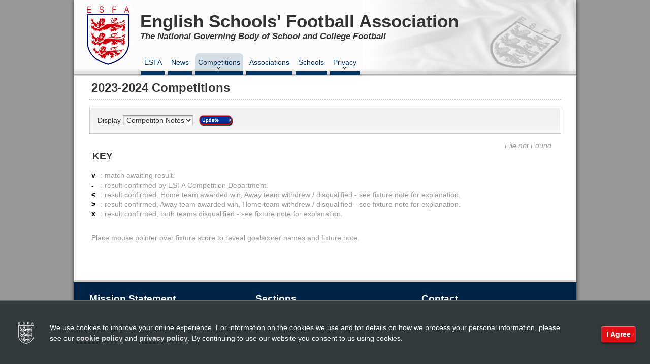

--- FILE ---
content_type: text/html
request_url: http://www.esfa.co.uk/competitions/?2023/Boys/u16b_ic/5
body_size: 3990
content:

<!DOCTYPE HTML>
<html lang="en-GB" class="no-js">
	<head>
		<meta http-equiv="Content-Type" content="text/html; charset=ISO-8859-1">

		<title>English Schools' Football Association (ESFA) - 2023-2024 Boys Competition</title>

		<meta name="Keywords" content="football, schools, esfa, english, school, cup, association, fa, england, girls, boys">
		<meta name="Description" content="The official website for the governing body for School and College Football in England. Organise and promote competitions for over 14,000 affiliated schools in England.">
		
		<link rel="shortcut icon" id="favicon" href="/_images/site/item/favicon-esfa.png" />
		
		<link href="http://www.esfa.co.uk/rss/" rel="alternate" type="application/rss+xml" title="ESFA: Latest News" >

		<script src="/_lib/jquery/jquery.min.js" type="text/javascript"></script>
 		<script src="/_lib/js/global.js?sc=ESFA_" type="text/javascript"></script>
		<script src="/_lib/js/rollover_inputs.js" type="text/javascript"></script>
		<script src="/_lib/js/lock.js" type="text/javascript"></script>
		<script src="/_lib/js/ajax.js" type="text/javascript"></script>
		
			<!--popup link lib-->
	<script type="text/javascript" src="/_lib/popup/js/dnd.js"></script>
	<script type="text/javascript" src="/_lib/popup/js/popup.js"></script>
	<link rel="STYLESHEET" type="text/css" href="/_lib/popup/css/popup.css">
	<link rel="stylesheet" type="text/css" href="/_lib/popup/css/title.css">
	<link rel="stylesheet" type="text/css" href="/_lib/popup/css/shadow.css">

	<!--popup link end-->	

		<link rel="stylesheet" type="text/css" href="/_css/popup.css">
		
		<script src="/_js/main.js" type="text/javascript"></script>		
		<script src="/_js/login.js?sta=0&sto=20" type="text/javascript"></script>
		<script src="/_js/header_links.js" type="text/javascript"></script>
		<script type="text/javascript">d._browserVersion=09</script>
		<link rel="stylesheet" type="text/css" href="/_css/page.css" media="screen">
		<link rel="stylesheet" type="text/css" href="/_css/print.css" media="print">
		<link rel="stylesheet" type="text/css" href="/_css/links.css" media="screen">
		<link rel="stylesheet" type="text/css" href="/_css/new.css">

<!--[if lt IE 9]>
		<script src="/_lib/js/html5.js" type="text/javascript"></script>
		<link rel="stylesheet" type="text/css" href="/_css/ie-fix.css" />
		<script>
			_onLoad.add("_msgCorners()")
		</script>
<![endif]-->
<!--[if lt IE 8]>
		<link rel="stylesheet" type="text/css" href="/_css/ie_fixes.css" media="screen">
<![endif]-->
<!--[if lt IE 7]>
		<link rel="stylesheet" type="text/css" href="/_css/ie_old_fixes.css" media="screen">
		<script src="/_lib/js/ie6states.js" type="text/javascript"></script>
<![endif]-->


		<style type="text/css" media="screen">
		#wrap-outer {background-image:url(../_images/site/bg_blank.gif)}
		</style>
		<style type="text/css" media="print">
		#main{width:auto}
		.content h3 img{display:none;width:0;height:0}
		.pbrk{page-break-before:always;position:static;display:block}
		</style>
	<link rel="STYLESHEET" type="text/css" href="../_css/form.css">
	<link rel="STYLESHEET" type="text/css" href="../_css/fixtures_new.css">
	<script src="../_js/fixtures_new.js" type="text/javascript"></script>	
	<!--[if lt IE 8]>
		<style type="text/css">
		div.fixture{zoom:1}
		div.fixture li.fs{position:static}
		div.fixture ul div.popup{top:auto;margin-top:5em}
		</style>
	<![endif]-->
	<!--[if lt IE 7]>
		<style type="text/css">
		div.fixture ul b.o{width:44.8%}
		</style>
	<![endif]-->	

	</head>
	<body>
		<div id="wrapper">
			<div id="container">
				<div id="header">
					<a href="https://schoolsfootball.org" id="logo"></a>
					<a href="" id="title"><h1>English Schools' Football Association</h1></a>
					<h2>The National Governing Body of School and College Football</h2>
					<div id="nav">
						<nav>
<div id=xxx></div>
<ul class="group noprint">
	<li><a accesskey="1" href="../esfa/" title="ESFA">ESFA</a></li>
	<li><a title="News" href="../news/">News</a></li>
	<li><a title="Competitions" href="../competitions/?2023/">Competitions</a>
		<ul>
			<li><a title="Competition - Fixtures" href="../competitions/?2023/Boys/">Fixtures</a>
				<ul>
					<li><a title="Competition - Fixtures - Boys" href="../competitions/?2023/boys">Boys</a></li>
					<li><a title="Competition - Fixtures - Girls" href="../competitions/?2023/girls">Girls</a></li>
				</ul>
			</li>
			<li><a title="Competition - Scores" href="../submitmyscore/">Submit My Score</a></li>
		</ul>
	</li>
	<li><a title="ESFA Associations" href="../associations/">Associations</a></li>
	<li><a title="Schools/Colleges" href="../schools/">Schools</a></li>
	<li>
		<a title="Policy" href="../privacy/">Privacy</a>
		<ul>
			<li><a title="Privacy - Data Protection Policy" href="../privacy/?data-protection-policy">Data Protection Policy</a></li>
			<li><a title="Privacy - Data Retention Policy" href="../privacy/?data-retention-policy">Data Retention Policy</a></li>
			<li><a title="Privacy - Cookie Policy" href="../privacy/?cookie-policy">Cookie Policy</a></li>							
			<li><a title="Privacy - Customer Schools" href="../privacy/?customer-schools">Customer Schools</a></li>
			<li><a title="Privacy - Association Members" href="../privacy/?association-members">Association Members</a></li>
			<li><a title="Privacy - General Volunteers" href="../privacy/?general-volunteers">General Volunteers</a></li>	
		</ul>
	</li>
</ul>

						</nav>	
					</div>
				</div>	
				<a accesskey="S" title="Skip Navigation" name="skipnav"></a>
				<div id="article" class="group content">



		<div id="main">
			<h2>2023-2024 Competitions</h2><div class="title"></div><div class="clear">
<form class="noprint fieldset" action="fixture.asp" method="post" onsubmit="return _loadFixture(this)">
<fieldset>
<input type="hidden" name="view" value="2023">
<input type="hidden" name="view" value="Boys">
<input type="hidden" name="view" value="u16b_ic">
<label>Display </label>
<select size="1" name="view" onchange="_loadFixture(form)"><option value="notes">Competiton Notes</option></select><input type="image" class="imgbutton" src="../_images/site/btn_update0.gif" value="View">
</fieldset>
</form>
</div>
<div id="data">
<div class="dateentry pagewidth">File not Found</div>
</div>
<div class="key">
<h4>KEY</h4><p>
<strong>v</strong> : match awaiting result.<br>
<strong>-</strong> : result confirmed by ESFA Competition Department.<br>
<strong>&lt;</strong> : result confirmed, Home team awarded win, Away team withdrew / disqualified - see fixture note for explanation.<br>
<strong>&gt;</strong> : result confirmed, Away team awarded win, Home team withdrew / disqualified - see fixture note for explanation.<br>
<strong>x</strong> : result confirmed, both teams disqualified - see fixture note for explanation.
</p>
<p>
Place mouse pointer over fixture score to reveal goalscorer names and fixture note.
</p>
</div>

		</div>	
				</div>
				<div id="footer">
				<div class="quote noprint">
				<h4>Mission Statement</h4>
	<p>
		Through the medium of association football, the English Schools&rsquo; FA will support young people, who are in education, to develop:
	</p>
	<ul>
	<li>Self-discipline, loyalty and resilience</li>
	<li>Respect for those around them</li>
	<li>Positive decision-making</li>
	<li>A healthy lifestyle and physical skills</li>
	<li>A love and understanding of the game through enjoyment and achievement</li>
	</ul>
				</div>
				<div class="noprint">
				<h4>Sections</h4>
				<ul>
					<li><a title="Home" href="https://schoolsfootball.org/">Home</a></li>				
					<li><a title="Competitions" href="/competitions/">Competitions</a></li>
					<li><a title="Submit My Score" href="/submitmyscore/">Submit My Score</a></li>
				</ul>
				<ul>
					<li><a title="News" href="/news/">Archive News</a></li>				
					<li><a title="Associations" href="/associations/">Associations</a></li>
					<li><a title="Schools" href="/schools/">Schools</a></li>					
					<li><a title="Privacy" href="/privacy/">Privacy Policy</a></li>
				</ul>				
				</div>
				<div>
				<h4>Contact</h4>
				<ul>
					<li>
E.S.F.A.<br/>
4 Parker Court,<br/>
Staffordshire Technology Park,<br/>
Stafford.<br/>
ST18 0WP
					</li>	
					<li><a href="mailto:competitions@schoolsfa.com">competitions@schoolsfa.com</a></li>
					<li>&nbsp;</li>
					<li style="font-size:0.75em">Registered Charity No. 1173338</li>
					<li>&nbsp;</li>
					<li>
					<a href="https://www.facebook.com/schoolsfootball" style="border:none"><img src="/_images/site/icon_facebook-white.png" width="24" height="24" alt="facebook" /></a>
			   		<a href="https://www.twitter.com/schoolsfootball" style="border:none"><img src="/_images/site/icon_twitter-white.png" width="24" height="24" alt="twitter" /></a>
					<a href="https://www.youtube.com/channel/UCbAqe8YbyRXYjkSDSKlQWkw " style="border:none"><img src="/_images/site/icon_youtube-white.png" width="24" height="24" alt="youtube" /></a>
					<a href="/rss" style="border:none"><img src="/_images/site/icon_rss-white.png" width="24" height="24" alt="rss" /></a>
					</li>
       			</ul>
				</div>							
				<p class="footer">
					&copy; 2003-2025 English Schools' Football Association &mdash; <em>providing schools&rsquo; football since 1904</em>
				</p>
				</div>	
			</div>	
		</div>	
	</div>	
	<a id="topbutton" href="#top">Top</a>
<script>
  (function(i,s,o,g,r,a,m){i['GoogleAnalyticsObject']=r;i[r]=i[r]||function(){
  (i[r].q=i[r].q||[]).push(arguments)},i[r].l=1*new Date();a=s.createElement(o),
  m=s.getElementsByTagName(o)[0];a.async=1;a.src=g;m.parentNode.insertBefore(a,m)
  })(window,document,'script','//www.google-analytics.com/analytics.js','ga');

  ga('create', 'UA-21752716-1', 'auto');
  ga('send', 'pageview');
</script>

	<div id="cookiebanner">
		<p><button><span>I Agree</span></button> We use cookies to improve your online experience. For information on the cookies we use and for details on how we process your personal information, please see our <a href="/privacy/?cookie-policy">cookie policy</a> and <a href="/privacy">privacy policy</a>. By continuing to use our website you consent to us using cookies.</p>
	</div>

</body>
</html>


--- FILE ---
content_type: text/css
request_url: http://www.esfa.co.uk/_lib/popup/css/popup.css
body_size: 711
content:
.popup{
	position:absolute;
	display:none;
	padding:0;
	z-index:100;
	color:#666;
}	
.popup .popbox{
	border:1px solid #333;
	background:#fff;
	padding:0 1px 1px 1px;
	position:relative;
	z-index:2;
	font-size:1em;
	text-align:left;
}
.popup .titlebar{
	text-align:left;
	line-height:18px;
	text-indent:8px;
	height:20px;
	color:#fff;
	border-top:1px solid #fff;
	font-weight:bold;
	cursor: move;
	font-size:11px;
	font-family:Tahoma,Arial,Helvetica
}
.popup .titlebar a{border:0}
.popup .titlebar img{border:0}
.popup .titlebutton{
	position:absolute;
	right:10px;
	top:3px;
}
.popup .wait{text-align:center;padding:20px}
.popup .wait span{background:url(/_lib/img/loading-rotation.gif) no-repeat 0 50%;padding:2px 0 2px 20px}
.popup .titlebar .titlebutton{width:14px;height:14px;background:url(/_lib/btn/button_x.gif) 0 0 no-repeat;cursor:hand;cursor:pointer}
div.popup .titlebar .titlebutton:hover{background-position:0 100%}
.popup .popbutton{border:none;background:none;cursor:pointer}
.popup td{padding:1px;margin:0;border:0}
.popup .buttonbar{text-align:center}
.popup .buttonbar img,
.popup .buttonbar input{background:none;border:0;margin:0px 10px}
.popup input{margin:1px}
.popup .shadow{position:absolute;top:15px;left:15px;z-index:1;width:100%;height:100%}
.popup .popupcontent{position:relative}


--- FILE ---
content_type: text/css
request_url: http://www.esfa.co.uk/_lib/popup/css/title.css
body_size: 194
content:
.popup .titlebar{
	background:#333 url(/_lib/popup/img/titlebar.png) repeat-x;
}



--- FILE ---
content_type: text/css
request_url: http://www.esfa.co.uk/_lib/popup/css/shadow.css
body_size: 414
content:
/* Top Left Corner */
.popup .popbox{margin-top:-15px}
.popup:before{content:"";background:url(/_lib/popup/img/shadow.png) no-repeat 0 0;display:block;margin:-9px 0 0 -9px;width:24px;height:24px}
/* The bottom-right corner + left+right edges of the shadow */		
.popup .shadow {background:url(/_lib/popup/img/shadow.png) no-repeat bottom right}
/* top-right corner of the shadow */
.popup .shadow:before {content:"";background:url(/_lib/popup/img/shadow.png) no-repeat top right;margin: -24px 0 0 0;display:block;height: 24px;}
/* bottom-left corner of the shadow */
.popup .shadow:after {content:"";background:url(/_lib/popup/img/shadow.png) no-repeat bottom left;display: block;width: 24px;margin-left:-24px;height:100%;}



--- FILE ---
content_type: text/css
request_url: http://www.esfa.co.uk/_css/popup.css
body_size: 585
content:
div.popup{width:350px;padding:0}
div.popup .popbox{background:#fff url(../_images/site/bg_popup.gif)}
div.popup .popbox h4{padding:0 0.35em 0.35em 0.35em;border-bottom:1px dotted #333}
div.popup .popupcontent{padding:0.5em}
div.popup .buttonbar {background:#f3f3f3;padding:7px 0;height:22px;border-top:1px solid #ccc}
div.popup .error{border:1px solid #ff0000;padding:1em;color:#cc0000;margin:1em 0.5em;background:url(../_images/site/bg_popuperr.gif);text-align:center}
div.popup .error p {margin:0}

div.popup .popbox .off{background-color:#235da0;}
div.popup .popbox .on{background-color:#cc3333;}

div.popup table{margin:0;border:0}
div.popup label,
div.popup input,
div.popup select{vertical-align:middle}
div.popup .popbutton{height:18px;width:52px;background:0;border:0}

div#popuplogin{width:200px}
div#popuplogin.popup .popbox{background-image:none}
div#popupmessage .popupcontent{padding:0}
div#popupfilter{width:250px}
div#popupcalendar{width:234px}
div#popupcalendar .popupcontent{padding:0}

div.popup.minipop{width:200px}

x.popbox div{border:1px solid #00ff00}


--- FILE ---
content_type: text/css
request_url: http://www.esfa.co.uk/_css/page.css
body_size: 2606
content:
*{padding:0;margin:0}
html,
body		{height: 100%}
body		{font-family:"Helvetica Neue",Arial,serif;background:#999;font-size:14px;color:#333;} 

#wrapper{
	position:relative;
	height:100%;
	max-width:989px;
	margin:0 auto;
}
#container{
	position:relative;
	min-height:96%;
	background:#fff;
	box-shadow:0 0 8px rgba(0,0,0,0.75);
	border-radius:0 0 10px 10px;
	behavior: url(/_lib/htc/pie.htc);
}

#header{
    position:relative;
	height:150px;
	background:#fcfcfc url(../_images/site/bg_header.jpg) no-repeat 100% -20px;
	z-index:1;
}

#header #bar {
	position:relative;
	margin:0px 15px;
	padding:4px 4px 6px 4px;
	background:#e3e3e3;
	box-shadow:1px 1px 6px rgba(0,0,0,0.5);
	border-radius:0 0 8px 8px;
	behavior: url(/_lib/htc/pie.htc);
	font-size:0.75em;
}
#header #bar span			{vertical-align:middle}
x#header #bar a				{margin:0 3px 0 3px}
#header #bar .esfa			{width:20%;float:left}
#header #bar .signin		{width:80%;float:left;text-align:right}
#header #bar .esfa a		{width:86px;xpadding:3px 0;text-align:center}
#header #bar .signin a		{padding:3px 6px;text-align:center}
#header .signin a span	{float:left;height:14px;width:14px;background:url(../_images/site/bg_icons_white.png) no-repeat -168px 0}
#header #buttonhome span{background:url(../_images/site/bg_icons_white.png) no-repeat 0 -24px;margin:0}
#header #buttonlogin span	{margin-right:6px}

#header #bar .icon				{float:right;margin-right:6px;margin-top:3px}
#header #bar .icon a img		{opacity:0.5;width:19px;height:19px}
#header #bar .icon a:hover img	{opacity:1}

#header #title		{margin:22px 0 0 130px;display:inline-block;text-decoration:none}
#header #title h1	{margin:0;padding:0;font-size:2.5em;text-transform:none;color:#333}
#header > h2			{margin:0 0 0 130px;position:relative;font-size:1.2em;text-transform:none;font-style:italic;color:#333}
#header #logo		{background:url(../_images/site/logo3.png) no-repeat;display:block;width:90px;height:120px;position:absolute;top:10px;left:22px}

#header #login		{position:absolute;top:5px;right:5px;list-style:none}
#header #login li 	{float:left;margin-left:5px}
#header #login a	span{float:left;width:16px;height:16px;background:url(../_images/site/bg_user.png) no-repeat 50% 50%}
#header #login div	{background:#f0f0f0;width:255px;text-indent:6px;overflow:hidden;height:25px;line-height:25px;color:#999;border-radius:6px;xbox-shadow:0 1px 4px #ccc;font-size:11px;behavior: url(/_lib/htc/pie.htc);}


#nav{
	position:absolute;
	bottom:0;
	width:100%;
	background:url(../_images/site/bg_nav.png) 0 100% repeat-x;
}
#nav nav			{position:relative;margin:0 0 3px 132px}
#nav ul				{position:relative;list-style:none;z-index:1}
#nav ul li			{float:left;position:relative;margin-right:6px;margin-bottom:0}
#nav ul li ul		{
		position:absolute;
		display:none;
		border: 1px solid #999;
		background-color:#fff;
		-webkit-border-radius: 10px;
	    -moz-border-radius: 10px;
		box-shadow: 1px 1px 8px rgba(0,0,0,0.5);
		border-radius:0 6px 6px 6px;
		behavior: url(/_lib/htc/pie.htc);
}

#nav ul li a			{position:relative;display:block;color:#003366;line-height:28px;height:28px;white-space:nowrap;text-decoration:none;padding:4px 6px 4px 6px;border-bottom:6px solid #003366}

#nav ul li li		{display:block;float:none;margin:0;border-top:1px dotted #000}
#nav ul li li a		{padding:0 22px 0 5px;border-bottom:0;color:#333}
#nav ul li a span	{position:absolute;bottom:-2px;left:50%;margin-left:-8px;width:16px;height:16px;background:url(../_images/site/icons.png) no-repeat -65px 0}
#nav ul li li a span	{right:2px;bottom:6px;left:auto;background-position:-33px 0px}

#nav ul li li:first-child	{border-top:0}
#nav ul li li:first-child > a{-moz-border-radius:0 4px 0 0;-webkit-border-radius:0 4px 0 0;border-radius:0 4px 0 0;behavior: url(/_lib/htc/pie.htc);}
#nav ul li li:last-child  > a{-moz-border-radius:0 0 4px 4px;-webkit-border-radius:0 0 4px 4px;border-radius:0 0 4px 4px;behavior: url(/_lib/htc/pie.htc);}
#nav ul li ul.right li:first-child > a{-moz-border-radius:4px 0 0 0;-webkit-border-radius:4px 0 0 0;border-radius:4px 0 0 0}
#nav ul li ul.right{border-radius:6px 0 6px 6px;}
	
#nav .h{position:absolute;width:1px;height:40px;top:0;border-radius:8px 8px 0 0;behavior: url(/_lib/htc/pie.htc);background:url(../_images/site/bg_nav.png)  repeat-x;}
	
#nav .h,
#nav li.current{background:url(../_images/site/bg_tint_current.png)}
#nav ul li li a.hover,
#nav ul li li a:hover{background:url(../_images/site/bg_tint_hover.png)}

#nav .marker{float:left;width:120px;margin-left:-150px;margin-top:18px}
#nav .marker li{xfont-size:11px;xline-height:15px}
#nav .marker ul{margin-left:18px;padding-bottom:18px}


#article{
    position:relative;
    padding-bottom: 350px;    /* height of footer */
	margin:5px 30px 10px 30px; 
}


#article #main		{position:relative;margin:0}	
#article .column	{position:relative;float:left;margin:0 0 0 30px;width:320px}


#footer{
	border-top:5px solid #ccc;
    position: absolute;
    min-height: 300px; 
    width:100%;
    left: 0;
	bottom:0;
	color:#fff;
	border-radius:0 0 8px 8px;
x	box-shadow:0 1px 3px rgba(0,0,0,0.25);
	background: no-repeat #01254a; /*non-CSS3 browsers will use this*/
    background: -webkit-gradient(linear, 0 0, 0 100%, from(#01254a) to(#001428)); /*old webkit*/
    background: -webkit-linear-gradient(#01254a,#001428); /*new webkit*/
    background: -moz-linear-gradient(#01254a,#001428); /*gecko*/
    background: -ms-linear-gradient(#01254a,#001428); /*IE10 preview*/
    background: -o-linear-gradient(#01254a,#001428); /*opera 11.10+*/
    background: linear-gradient(#01254a,#001428); /*future CSS3 browsers*/
    -pie-background:linear-gradient(#01254a,#001428); /*PIE*/
	behavior: url(/_lib/htc/pie.htc);
}
#footer div			{float:left;width:27%;min-width:200px;margin:1.5em 30px}
#footer div h4		{margin:0 0 1em 0;font-size:1.33em;color:#fff}
#footer ul 			{list-style:none;float:left;margin-right:30px}
#footer ul li		{margin-bottom:0.25em}
#footer ul li a		{text-decoration:none;color:#6699cc;border-bottom:1px dotted #6699cc}
#footer p.footer	{position:absolute;width:100%;text-align:center;border-top:1px dotted #023366;bottom:0;left:0;padding:0.5em 0 0.75em 0;width:100%;color:#023366}
#footer .quote p	{font-style:italic;font-size:0.875em;margin-bottom:1em}
#footer .quote ul	{font-style:italic;list-style:disc;font-size:0.875em}
#footer .quote li	{margin-left:1em;font-size:0.875em}

#cookiebanner		{position:fixed;left:0;bottom:0;right:0;z-index:1000;background:#333a3c;color:white;text-align:left;border-top:2px solid #666}
#cookiebanner p		{position:relative;padding:3em 11em 3em 7em;margin:0;background:url(../_images/site/item/esfa-white.png) no-repeat 2.5em 50%;display:inline-block;line-height:1.5em}
#cookiebanner a		{color:#dadada;padding-bottom:1px;border-bottom:1px dotted #dadada;font-weight:bold}

#cookiebanner		button				{position:absolute;top:50%;right:2em;margin-top:-1em;padding:0.125em;font:inherit;font-weight:bold;border:0;border-radius:0.333em;background:#e30e13;outline:none;box-shadow:0 2px 3px rgba(0,0,0,0.5), 0 0 1px 1px rgba(0,0,0,0.5) inset, 0 1px 1px 1px rgba(255,255,255,0.5) inset}
#cookiebanner		button span			{color:#fff;padding:0.3em 0.6em;display:block;text-align:center;margin:0;width:auto}
#cookiebanner		button:active		{box-shadow:2px 1px 6px 1px rgba(0,0,0,0.5) inset}
#cookiebanner		button:active span	{padding:0.35em 0.525em 0.25em 0.675em}

#cookiebanner a:hover{border-bottom:none;color:#e30e13}
#cookiebanner strong{background:#dadada;color:#333b90;padding:0.5em 1em;cursor:pointer;margin-left:1em}
#cookiebanner strong:hover{background:#fff;color:#131a1c}

a#topbutton{
	position:fixed;
	right:0;
	bottom:0;
	border:0;
	border-top:1px solid #fff;
	border-left:1px solid #fff;	
	z-index:1000;
	text-decoration:none;
	color:#fff;
	font-size:0.75em;
	background:#003366;
	padding:0.5em 0.5em 0.5em 1em;
	text-transform:uppercase;
	box-shadow:0 0 8px #000;
	border-radius:22px 0 0 0;
x	behavior: url(/_lib/htc/pie.htc);
}
a#topbutton:hover{background-position:0 100%}

.group:after {
	content: "";
	display: table;
	clear: both;
}
.container-padding{
	height:2%;
}

.button{
	position:relative;
	display:inline-block;
	text-decoration:none;
	background:#003366 url(../_images/site/bg_button.png) repeat-x 0 50%;
	border-radius:6px;
	box-shadow:0 2px 3px #333;
	padding:4px 12px 5px 12px;
	color:#fff!important;
	outline				:none;
	behavior: url(/_lib/htc/pie.htc);
	vertical-align:middle;
	border:1px solid #666;
	margin-bottom:1px;
}
input.button{padding:1em;line-height:0}
.button:hover{color:#fff}
.button.down{
	margin-bottom:0;
	margin-top:1px;
	border-color:#000;
	box-shadow:0 0px 2px rgba(0,0,0,0.66);
}
.button.red{background-color:#cc3333;border-color:#cc6666}
.button.black{background-color:#111}
.button.white{background-color:#f0f0f0;color:#333!important}


--- FILE ---
content_type: text/css
request_url: http://www.esfa.co.uk/_css/links.css
body_size: 669
content:
.content a			{text-decoration:none;border-bottom: #6699cc 1px dotted;line-height:1.4em}
.content a:link 	{color: #003399;border-bottom-color: #6699cc}
.content a:visited	{color: #333;border-bottom-color: #003399}
.content a:hover	{color: #cc0000;border-bottom-color: #ff6666}
.content a.noline	{border-bottom:0}

.content a.inline{display:inline-block;}
.content a.inline img{float:left;padding-right:0.5em}

.content a[href^="mailto:"]{display:inline-block;background:transparent url(../_images/site/href_m.gif) no-repeat 100% 2px;padding-right:14px}
.content a[href^="http:"],
.content a[href^="https:"]{display:inline-block;background:transparent url(../_images/site/href_x.gif) no-repeat 100% 2px;padding-right:14px}
.content a[href^="javascript:_childWindow"],
.content a[onclick^="_openPopUp"],
.content a[onclick^="_childWindow"]{display:inline-block;background:transparent url(../_images/site/href_j.gif) no-repeat 100% 2px;padding-right:14px}

.content a:hover{background-position:100% -47px}
.content .column a{background-position:100% 0}
.content .column a:hover{background-position:100% -49px}

.content a.noicon,
.content a.noicon:hover,
.content a[href^="http://www.esfa."]{padding-right:0;display:inline;background:none}
.content a[href^="http://192."]:hover,
.content a[href^="http://www.esfa."]:hover{background:none;display:inline}
.content a[href^="#"]{white-space:nowrap}

.content a.fullwidth{padding-right:0;width:100%}
.content label span,
.content label a{vertical-align:middle}


--- FILE ---
content_type: text/css
request_url: http://www.esfa.co.uk/_css/new.css
body_size: 2650
content:
a	{text-decoration:none}
img	{border:0}

x.content h1,h2,h3,h4,h5,h6{color:#003366}
xx.content h2 {font-size: 2em;padding-left:106px;line-height:2em;margin-bottom:0.75em;margin-top:0.75em;background:#003366 url(../_images/site/item/esfa-white.png) no-repeat 25px 50%;color:#fff;border-bottom:2px solid #003060;xborder-radius:0 24px 0 0;xbehavior: url(/_lib/htc/pie.htc);xposition:relative}
x.content h2 {font-size: 2em;xmargin-bottom:0.75em;line-height:2em;margin-top:0.5em;border-bottom:2px dotted #003060}
x.content h3 {font-size: 1.5em;margin-bottom:1em;margin-top:2em;border-bottom:1px dotted #909396;xbackground:#f0f3f6;color:#003366;padding:0.25em 0}
x.content h4 {font-size: 1.125em  ;margin-bottom:1.33em;margin-top:2.66em}
x.content ol,
x.content ul{line-height:1.4em;margin:0 0 2em 1em}
x.content p {line-height:1.4em;margin-bottom:2em}

x.content i,
x.content em{font-family: "Times New Roman", Times, serif;font-size:1.1em;line-height:0.95em}
xx.content a{color:#004890;border-bottom:1px dotted #004890;color:#c80000;border-color:#c80000}
xx.content a.current,
xx.content a:hover{color:#cc3333;border-bottom:1px dotted #cc3333}
xx.content a.link{border:none}
x
x.content table{xborder-bottom:1px solid #ddd;border-spacing:0;border-collapse:collapse;padding:0;margin:0 0 3em 0}
x.content thead,
x.content th	{border-bottom:2px solid #ccc;background:#fcfcfc}
x.content thead p,
x.content th p{margin:0;padding:0.25em 0 0.12&uuml;5em 0.25em}
x.content td p{margin:0;padding:0}
x.content td	{margin:0;padding:0.25em 0.33em;border:none;vertical-align:top;border-top:1px solid #eee}
x.content td:first-child	{border-left:none}
x.content tr:first-child td{border-top:none}


.content{
	padding:0 0 1em 0;
}

.content sub,
.content sup{font-size:0.9em;line-height:0.25em;padding:0 0.5em 0 0.5em;}

.content p{padding:0 0.35em 0 0.35em;margin:0 0 2em 0;line-height: 1.4em}
.content h1,
.content h2,
.content h3,
.content h4,
.content h5,
.content h6{line-height:1.66em}
.content img {border:none}
.content li img,
.content p img{vertical-align:middle}

.content em{font-family: "Times New Roman", Times, serif;font-size:1.1em;xline-height:0.95em}

.content dl dd dt {}
.content ol,
.content ul{margin: 0em 0.35em 2em 3em;padding:0}
.content li ol,
.content li ul{margin: 0.5em 0 0.25em 3em;padding:0}
.content li{margin:0 0 1em 0;LINE-HEIGHT: 1.5em}

.content h1 {FONT-SIZE: 2em}
x.content h2 {FONT-SIZE: 1.690em;color:#333;margin:0 0 0.5em 0;padding-left:0.175em;border-bottom:2px dotted #ccc;xbackground:#f0f0f0;xbackground:url(../_images/site/item/esfa_shield_small_bw.gif) 5px 50% no-repeat;}
.content h2 {FONT-SIZE: 1.690em;line-height:1.333em;padding:0.125em 0 0.25em 0.175em;color:#333;margin:0 0 0.5em 0;border-bottom:2px dotted #ccc;xbackground:#f0f0f0;xbackground:url(../_images/site/item/esfa_shield_small_bw.gif) 5px 50% no-repeat;}
x.content h3 {FONT-SIZE: 1.515em;padding:0.75em 0 0.25em 0;margin:0 0 0.75em 0;border-bottom:1px dotted #cc0000;text-indent:4px;color:#cc0000;background:#fcf0f0}
.content h3 {FONT-SIZE: 1.515em;xpadding:0.75em 0 0.25em 0;margin:3em 0 0.75em 0;border-bottom:1px dotted #cc0000;text-indent:4px;color:#cc0000;xbackground:#fcf0f0}
.content h4 {FONT-SIZE: 1.34em;padding:1.5em 0.35em 0 0.35em;margin:0 0 0.75em 0;COLOR: #333}
.content h5 {FONT-SIZE: 1.34em;padding:0.75em 0.35em 0 0.35em;margin:0 0 0.25em 0;COLOR: #333}
.content h6 {FONT-SIZE: 1.1em;padding:0.35em 0.35em 0 0.35em;margin:0 0 0.25em 0;COLOR: #000}

.content h2+h3{margin-top:1.25em}
.content h2+h4{margin-top:0.25em}
.content h3+h4{margin-top:0.25em}
.content h4+h4{margin-top:0;padding-top:0}


.content hr{margin:1.5em 0 1em 0;height:0px;border:0;border-top:1px solid #ccc}
.content blockquote{margin:0 0.35em 1em 0.35em;padding:1em 1em 0 1em;background:#f8f8f8;border:1px solid #ccc}
.content blockquote p{background:transparent;margin:0 0 1em 0;font-style : italic;}
.content blockquote h4{margin-top:0;padding:0 0 0 24px;background:url(../_images/site/comment.gif) no-repeat 0 0}

/*images*/
.content div.imgdiv{display:table;width:1px;margin:0.25em 0.35em 1em 0.35em;text-align:center;color:#666}
.content div.imgdiv img{vertical-align:top;xmargin:4px;border:1px solid #f0f0f0}
.content div.imgdiv p{margin:0.5em 0;font-size:0.8em;font-style:italic;background:transparent;line-height:1.125em}
.content div.left 	{margin-right:1.5em;float:left;margin-left:0.25em}
.content div.right {margin-left:1.5em;float:right}
.content div.centre{margin-left:auto;margin-right:auto}
.content div.fullwidth{width:100%;margin:0;float:none;padding-bottom:2em!important}
.content div.fullwidth img{width:100%;height:auto}

/*table*/
table {font:inherit}
.content .format table{border:1px solid #999;border-spacing:0;border-collapse:collapse;padding:0;margin:0 0.33em 1em 0.33em;font:inherit}
.content .format thead,
.content .format th{border-bottom:2px solid #ccc;background:#fcfcfc}
.content .format thead p,
.content .format th p{margin:0;padding:0.25em 0 0.125em 0.25em}
.content .format td p{margin:0;padding:0}
.content .format td{margin:0;padding:0.25em 0.33em;border:none;vertical-align:top;border-top:1px solid #ddd}
.content .format td:first-child	{border-left:none}
.content .format tr:first-child td{border-top:none}

.content .esfa-table-3			{width:100%;border:1px solid #999;border-spacing:0;border-collapse:collapse;margin:0 0.33em 1em 0.33em}
.content .esfa-table-3	caption {text-align:left;padding-bottom:0.25em}
.content .esfa-table-3 td		{margin:0;padding:0.25em 0.33em;border:none;vertical-align:top;border-top:1px solid #ddd}
.content .esfa-table-3 tr:first-child td{border-top:1px solid #999}
.content .esfa-table-3 td		{width:45%;text-align:right}
.content .esfa-table-3 td+td	{width:10%;text-align:center}
.content .esfa-table-3 td+td+td	{width:45%;text-align:left}


/*forms*/
.content	a.share				{display:inline-block;padding:0 8px 0 26px;background:#336633 url(../_images/site/bg_share_icons.png) no-repeat 2px 0;color:#fff;text-decoration:none}
.content	ul.share			{position:relative;border:1px solid #ccc;list-style:none;width:120px;background:#fff;z-index:1000;margin-left:0}
.content	ul.share.shadow		{box-shadow:2px 2px 6px rgba(0,0,0,0.66);behavior: url(/_lib/htc/pie.htc);}
.content	ul.share li 		{cursor:pointer;color:#999;margin:0}
.content	ul.share li *		{vertical-align:middle}
.content	ul.share b			{display:inline-block;height:20px;width:20px;background:url(../_images/site/bg_share_icons.png) no-repeat;margin:2px 4px 2px 2px}
.content	ul.share li:hover	{background-color:#f0f0f0;color:#000}

/*column*/

.content .column	{font-size:0.85em;line-height:1.4em;padding-top:5px}
.content .column h3:first-child{margin-top:0.33em}
.content .column h4	{color:#000}
.content .column h5	{color:#000;padding-top:0.75em}
.content .column h6	{color:#000;padding-top:0.75em}
.content .column ol	{margin:0 0 1em 1.75em}
.content .column ul	{margin:0 0 1em 0.25em}
.content ul#logout li,
.content .column ul li{margin:0 0 0.5em 0;padding:0 0 0 16px}
.content .column ol li{margin:0 0 0.5em 1em}
.content .column p{margin:0 0.35em 1em 0.35em}
.content ul#logout li,
.content .column li,
.content .column li{padding-left:1.75em;list-style:none;background:url(../_images/site/bullet_blue_circle.gif) no-repeat 0.33em 0.4em}
.content .column li.subH4{padding-left:2.66em;background:url(../_images/site/bullet_blue_dot.gif) no-repeat 1.5em 0.4em}
.content .column li.subH5{padding-left:2.66em;background:url(../_images/site/bullet_blue_dot.gif) no-repeat 1.5em 0.4em}
.content .column li.subH6{padding-left:3.33em;background-image:none}
.content .column li.selected{background-image:url(../_images/site/bullet_red_disc.gif);color:#cc0000}
.content .column blockquote{padding:0.5em 0.5em 0em 0.5em}

.content .column a+ul,
.content .column span+ul{padding-top:0.5em}
.content .column li ul{margin-bottom:0.5em}
.content .column li li li {background-image:url(../_images/site/bullet_blue_dot.gif)} 

/*formatting*/

.content .red{color:#cc0000}
.content .clear{clear:both}

.content .first{padding-top:0;margin-top:0;clear:both}

.content .nodots{list-style:none;background:none;margin-left:0.35em}
.content .column ul.nodots{list-style:none;margin-left:0.35em}
.content .column ul.nodots li{background:none;padding:0}

.content .txtleft{text-align:left}
.content .txtright{text-align:right}
.content .txtcentre{text-align:center}

.content .dateentry{font : italic 1em sans-serif;color:#999;text-align:right;margin:1.125em 0 0 0}
.content .pagewidth{position:absolute;width:680px}
.content .mainwidth{position:absolute;width:570px}

.content .copyandpaste{border:0;overflow:hidden;width:100%;font:1em/1.5em Verdana, Arial, Helvetica, sans-serif;margin:0;padding:0}


.content .msg {
    border: 1px solid #DFDFDF;
    margin: 1em 0.33em 2em 0.33em;
    padding:10px 10px 10px 36px;
    background-repeat: no-repeat;
    background-position: 4px 50%;
	line-height:1.5em;
	border-radius:8px;
	box-shadow:0 0 6px rgba(0,0,0,0.25);
}
.content .msg.info {
    color: #0d75bd;
	border-color:#abd4f1;
    background-color: #e3f0fa;
    background-image: url('../_images/site/bg_msg_info.png');
}
.content .msg.ok {
    color: #488d12;
	border-color:#c2deac;
    background-color: #eaf4e3;
    background-image:url('../_images/site/bg_msg_ok.png');
}
.content .msg.warning {
    color: #cb8400;
	border-color:#f7daa1;
    background-color: #fcf2df;
    background-image: url('../_images/site/bg_msg_warning.png');
}
.content .msg.error {
    color: #e01818;
	border-color:#fab7b7;
    background-color: #fde2e2;
    background-image: url('../_images/site/bg_msg_error.png');
}

.content .msgcell		{border:1px solid #ccc;margin:1em 0.33em 2em 0.33em;border-radius:8px;padding:0 1em;box-shadow:0 0 6px rgba(0,0,0,0.25);background:#fff;page-break-inside:avoid}
.content .msgcell .msg	{margin:-1px -1.05em 1em -1.05em;border-radius:8px 8px 0 0;box-shadow:none}
.content .msgcell ul	{margin-left:18px}

.content .msg div{
	background-repeat:no-repeat;
	background-image:url('../_images/site/bg_msg_corners.png');
	position:absolute;
	width:10px;
	height:10px;
}
.content .msg div.tl{background-position:0 0;left:-1px;top:-1px}
.content .msg div.tr{background-position:100% 0;right:-1px;top:-1px}
.content .msg div.bl{background-position:0 100%;left:-1px;bottom:-1px}
.content .msg div.br{background-position:100% 100%;right:-1px;bottom:-1px}



--- FILE ---
content_type: text/css
request_url: http://www.esfa.co.uk/_css/form.css
body_size: 1051
content:
x div{border:1px solid #000;margin:0;padding:0}

/* rollover and inputs */
.ulhover,
.rollover tr:hover{background-color:#feeeee}
.rollover tr:hover td.selected,
.rollover tr:hover td.desc,
.rollover tr:hover td.asc {background-color:#fccccc!important}
.inputhover{border-color:#6699ff;border-top-color:#3366cc;border-left-color:#3366cc}
.inputfocus{border-color:#ffcccc;border-top-color:#ff9999;border-left-color:#ff9999}
.inputchanged{border-color:#f6c3c3;border-top-color:#f69090;border-left-color:#f69090;background-color:#FFF3F3;background-image:url(/_images/site/form_bg_changed.gif)}

textarea,
input,
select{
	color:#333;
	font-family: Verdana, Arial; 
	font-size: 1em;
	background:#fcfcfc url(/_images/site/form_bg.gif) no-repeat 0 0;
	border:1px solid #ccc;
	border-left-color:#999;
	border-top-color:#999;
	padding:0 0 0 2px;
	vertical-align:middle;
}

.frmdata{padding:0}
input.checked,
input.notchecked{border-color:#fff}


.imgbutton{width:68px;height:21px;background:none;border:none}

.frmbuttonbar {text-align:center}
.form .frmbuttonbar td{border:none;padding:1.5em}
.frmbuttonbar input{margin:0 20px}


/* help [?] */
.frmhelpicon{background:#dd3333;color:#fff;font-weight:bold;border:1px solid #aa0000;border-top-color:#ff6666;border-left-color:#ff6666}

/*
form.fieldset{border:1px solid #ccc;width:100%}
*/

form.fieldset{border:1px solid #ccc}

fieldset {padding:1em;background:url(/_images/site/bg_form.gif) repeat-x;border:1px solid #fff}
fieldset label{vertical-align:middle;sheight:1.33em;sborder:1px solid #000}
fieldset input{vertical-align:middle;height:1.33em}
fieldset select{vertical-align:middle}
fieldset .required label{background:url(/_lib/form/img/lb_required.gif) no-repeat 3px 50%}
fieldset .oneof label{background:url(/_lib/form/img/lb_oneof.gif) no-repeat 3px 50%}

fieldset div{clear:left;margin:0 0 0.5em 0;sborder:1px solid #000}
fieldset div label{float:left;padding:0 0.5em 0 0;text-align:right;line-height:1.33em}
fieldset div.txtcentre{margin:1em 0 0 0}
fieldset select{margin:0 10px 0 0}
fieldset textarea{margin:0 0 0.5em 0;height:7.5em;overflow:auto}

.norecords {padding:0.5em 0}

input,select,textarea{ transition: background-color 0.5s ease;}
.focused {  background-color: #ffff66;}


--- FILE ---
content_type: text/css
request_url: http://www.esfa.co.uk/_css/fixtures_new.css
body_size: 1438
content:
.content h4.title1,
.content h4.title2,
.content h4.title3,
.fixtitle1,
.fixtitle2,
.fixtitle3{FONT-FAMILY: "Trebuchet MS", Trebuchet, Arial, Helvetica, sans-serif;margin:0 0.33em 0.33em 0.33em;padding:0}
.content h4.title1,.fixtitle1{font-size: 1.6em;color:#666;margin-left:0.2em}
.content h4.title2,.fixtitle2{font-size: 1.33em;color:#999;font-style:italic;margin-bottom:0.5em}
.content h4.title3,.fixtitle3{font-size: 1.125em;text-transform:uppercase;color:#666}

.content .pagewidth{width:910px}

div.title{border:1px solid #fff}
div.fixture blockquote{background:#fff0f0;color:#cc0000;border:1px solid #ffcccc}

div.fixture {position:relative;margin:0 0 2em 0;border-bottom:3px double #000}
div.fixture form{margin:0 0.35em 1em 0.35em}
div.fixture ul{border-top:1px solid #ccc;border-bottom:1px solid #999;color:#666}
div.fixture ul.leg1			{border-bottom-style:dotted!important}
div.fixture ul.leg1 + ul	{border-top:none!important}
div.fixture ul.leg2 li i b	{font-size:1.25em}
div.fixture ul,
div.fixture ul li{list-style:none;width:100%}
div.fixture ul var{display:inline-block;width:5%;vertical-align:middle}
div.fixture ul var img{margin:0 auto}
div.fixture ul i{display:inline-block;width:8%;font:bold 80% Arial;text-align:center;margin:0;padding:1.5em 0 1.75em 0;cursor:pointer;cursor:hand;vertical-align:middle}
div.fixture ul i b{font:bold 1.66em Arial;display:block}
div.fixture ul i em{background:url(../_images/site/ovr_more.gif) no-repeat 50% 0;height:8px;width:100%;overflow:hidden;display:inline-block;color:transparent}
div.fixture ul i big{font:bold 1.66em Arial;display:block;margin-bottom:11px}
div.fixture ul i big+em{margin-top:-11px;display:block}
div.fixture ul b.a,
div.fixture ul b.h{display:inline-block;width:40.9%;vertical-align:middle;font:bold 100% Arial}
div.fixture ul b em{display:block;font:normal 90% Arial;color:#999}
div.fixture ul b.o{width:45%;font-size:90%;color:#999}
div.fixture ul b.h.o{margin-right:0.6%}
div.fixture ul b.a.o{padding-left:0.6%}

div.fixture div.popup{display:none;position:absolute;z-index:10;top:5em;left:0;width:100%}
div.fixture div.popup ul{border-bottom:1px solid #ffdcdc;font:italic 85% Arial}
div.fixture div.popup li{border-bottom:1px solid #ffdcdc}
div.fixture div.popup li{text-align:center}
div.fixture div.popup i{cursor:default;padding:0.33em 0 0.33em 0}
div.fixture div.popup i b{font:bold 1.5em Arial;margin-bottom:0.75em}
div.fixture div.popup p{background:#fcfcfc;text-align:left;font-style:italic}
div.fixture div.popup p{line-height:1.25em;margin:0;padding:0.75em}
div.fixture div.popup b.a,
div.fixture div.popup b.h{width:46%;font:italic 100% Arial}
div.fixture div.popup .popbox{border:0;padding:0}


div.fixture img{display:block}

div.fixture li.fs {position:relative;clear:left}
div.fixture li.fs i:hover em{background-position:50% -8px}
div.fixture div.popup:hover{display:block}
div.fixture li.fs i:hover ie6adjacent.popup{display:block}
div.fixture li.fs i:hover + b + .popup{display:block}
div.fixture li.fs i:hover + var + b + .popup{display:block}

div.fixture .ft {font:normal 90% Arial;height:2em;border-bottom:1px solid #ddd}
div.fixture .ft b{text-align:right;background:#ccc;color:#000;width:70px;padding:0 10px}
div.fixture .ft b,
div.fixture .ft dl,
div.fixture .ft dd,
div.fixture .ft dt{float:left;line-height:2em}
div.fixture .ft dt{padding:0 0 0 0.5em}
div.fixture .ft dd{padding:0 1.5em 0 0.5em}

div.fixture ul.bg1{background:#f9f9f9}
div.fixture ul.bg1 .ft {ddbackground:#f0f0f0}
div.fixture ul.bg0 ul{background:#fff6f6}
div.fixture ul.bg1 ul{background:#fff0f0}
div.fixture ul.bg0 ul li:hover{background:#fff0f0}
div.fixture ul.bg1 ul li:hover{background:#ffe6e6}
div.fixture ul.bg0:hover .ft b{background:#ff6969;color:#fff}
div.fixture ul.bg0:hover {background:#fff3f3;border-color:#ffc0c0}
div.fixture ul.bg0:hover .ft {background:#ffe9e9;border-bottom:1px solid #ffdddd}
div.fixture ul.bg1:hover .ft b{background:#ff6060;color:#fff}
div.fixture ul.bg1:hover {background:#fff0f0;border-color:#ffc0c0}
div.fixture ul.bg1:hover .ft {background:#ffe3e3;border-bottom:1px solid #ffdddd}

div.fixture .h{text-align:right}
div.fixture .a{text-align:left}
div.fixture ul{margin:0}
div.fixture li{margin:0;padding:0}

x div.fixture form {clear:all}
x div.fixture form label,
x div.fixture form input,
x fieldset input{border:0;background:0;margin:0}
x fieldset select{margin:0 0 0 0.33em;padding:0}
x div.fixture form fieldset{border:1px solid #fff}
x div.fixture form{border:1px solid #ccc}
x div.fixture fieldset {padding:1em;background:url(../_images/site/bg_form.gif) repeat-x;border:1px solid #fff}

#popuplink{width:350px}
#popuplink textarea{width:100%;height:7em}
.h2right,.h3right{float:right;padding-right:0.5em}
.h2right a{line-height:3em}
.h3right a{line-height:4em}

.key{color:#999;font:normal 0.85em}
.key strong{width:1em;display:inline-block;color:#000}



--- FILE ---
content_type: text/css
request_url: http://www.esfa.co.uk/_css/print.css
body_size: 848
content:
*{padding:0;margin:0}
/*
TAGS 
------------------------------
*/

body {
	font: 70% Verdana, Arial, Helvetica, sans-serif;
	color: #666;
}


h1{
	background:url(../_images/site/item/esfa_shield_h1.gif) no-repeat 1px 50%;
	color:#dd3333;
	font:2em  Arial, Helvetica, sans-serif;
	padding:0.5em 0 0.5em 32px;
	margin:0 0 1em 0;
	border-bottom:3px double #dd3333
}
a{
	color: #666;
	text-decoration:none;
	border-bottom: #999 1px dotted;
	vertical-align:middle;
	line-height:1.4em
}

div,.showhide{display:block}

/*
ID's
------------------------------
*/


#wrap-outer {
	margin:auto;
	position:relative;
}

#wrap-inner {
}
#wrap-inner a{
	color:#666;
	text-decoration:none;
	border-bottom: #666 1px dotted;
	vertical-align:middle;
	line-height:1.4em;
}
#nav1{
	display:none
}
#header {}
#ticker{
	display:none
}
#main {
	padding:0;
	margin:0;
	width:500px;
	clear:left;
}
#main .imgdiv p{padding-bottom:0.5em}
#main h3 img{display:none}
#main h3 a{border:0;color:#dd3333}

#topbutton,
#gotop a{display:none!important}

#footer {
	clear:both;
	margin:1em 0 0 0;
	padding:1em 0 0 0;
	border-top:1px solid #999;
	text-align:center;
}

#footer img {display:none}
#footer ul br{display:none}
#footer p{line-height:1.75em}

/*
Classes
------------------------------
*/

.noprint,
.frmhelpicon,
.column{display:none!important}
.content div.imgdiv,blockquote{page-break-inside:avoid;page-break-before:avoid;}
.pagebreak						{position:relative;page-break-before:always;page-break-inside:avoid}




--- FILE ---
content_type: application/javascript
request_url: http://www.esfa.co.uk/_lib/js/rollover_inputs.js
body_size: 2595
content:
/*! (c)Alexander Barnard 2007-15 03-12-2015 */
var CSS_STYLES=["_cssHREF","borderLeftColor","borderTopColor","borderRightColor","borderBottomColor","backgroundImage","backgroundColor"]
var ulCSS=[],ih_me,roCSS=[]
var __RI_bubble=0

function _loadCSS(){
	var a=_loadCSS.arguments
	var c=[]
	for(var i=0;i<a.length;i++){
		c[i]=[]
		var o=_getCSSrule(a[i],c,i)
		if(o){
			var h=c[i][CSS_STYLES[0]]
			if(h)h=h.substr(0,h.lastIndexOf("/")+1)
			for(var j=1;j<CSS_STYLES.length;j++){
				var s=""
				if(o){
					s=o.style[CSS_STYLES[j]]
					var u=s.match(/url\(([^\)]*)\)/)
					if(u)s="url("+(/^\w+\:/.test(h)?'':h)+u[1].replace(/['"]/g,'')+")"
				}	
				c[i][CSS_STYLES[j]]=s
			}
		}
	}
	return c
}
function _getCSSrule(cssName,o,idx){
	var s=document.styleSheets
	for (var i=0;i<s.length;i++){
		if(o)o[idx][CSS_STYLES[0]]=s[i].href
		var r=(s[i].cssRules)?s[i].cssRules:(s[i].rules)?s[i].rules:0
		for(var j=0;j<r.length;j++)
			if(r[j].selectorText==cssName)return r[j]
	} 
	return null
}
function _setStyle(me,aCSS,q){
	for(var i=1;i<CSS_STYLES.length;i++){
		var s=CSS_STYLES[i]
		if(q)alert(i+" "+s+" "+aCSS[s])
		if(aCSS[s]!=undefined)me[s]=aCSS[s]
	}	
}
//---------------
function ih_handle(){
	var a=ih_handle.arguments
	if(a[0]){
		var o=a[0]
		for(var i=1;i<a.length;i++){
			o._ih=true
			o._class=o.className
			o._state=-1
			o._s=[]
			_setStyle(o._s,o.style)
			if(o.options)o._index=o.selectedIndex
			_addEvent(o,a[i],"ih"+a[i]+"(this,e)")
		}		
	}	
}
//function ih_click(me){//FOR IE7
//	if(!me._droppeddown)
//		_setStyle(me.style,roCSS[1])
//	return true	
//}	
function ih_highlight(it,s){
	var o=it
	while(o.parentNode){
		if(o._isRO!=undefined){
			var oC=o.parentNode._roCurrent
			if(oC)if(o!=oC)_setStyle(oC.style,oC._s)
			o.parentNode._roCurrent=o
			_setStyle(o.style,(s)?ulCSS[0]:o._s)
		}
		o=o.parentNode
	}
}
function ih_mousedown(me){//FOR IE7
	if(!me._droppeddown)_setStyle(me.style,roCSS[1])
	me._droppeddown=(me._state==-1)?1:0
	return true	
}
function ih_keydown(me,e){//FOR IE7
	if(_keyCode(e)==13)me._droppeddown=0
	return true
}
function ih_focus(me){
	if(!__loaded||_DnD.o!=0)return false
	var txt=""
	if(me._ih){
		if(!/noborder/i.test(me.className))
			if(me.tagName!="LABEL")
				if(!me._droppeddown){
					if(!/disabled|readonly/i.test(me.className)){
						_setStyle(me.style,roCSS[1])
						ih_highlight(me,1)
						txt="Edit "
					}
					me._state=1
				}
		if(ih_help(me,'helpfoc'))
			me.style.cursor="auto"
	}	
	_msg(txt+"Field : "+me.title,1)
	return true
}
function ih_mouseover(me){
	if(!__loaded||_DnD.o!=0)return false
	if(me._ih){
		if(!/noborder/i.test(me.className))
			if(me.tagName!="LABEL")
				if(me._state!=1){
					if(!/disabled|readonly/i.test(me.className))
						_setStyle(me.style,roCSS[0])
					me._state=0
				}	
			_position("helpme",POS_SHOW+POS_COVER,me)
		if(ih_help(me,'helpovr')){
			me.style.cursor="help"
		}	
	}
	return true
}
function ih_mouseout(me){
	if(!__loaded||_DnD.o!=0)return
	if(me.options)if(me._droppeddown)return false//FOR IE7
	if(me._ih){
		me.style.cursor="auto";
		if(me.tagName=="LABEL")
			ih_help(me,'')
		else if(me._state!=1)
			ih_blur(me)
		else
			ih_help(me,'helpfoc')
	}		
	return true
}
function ih_blur(me){
	if(!__loaded||_DnD.o!=0)return false
	if(!/noborder/i.test(me.className)){
		if(_hasChanged(me)){
			_setStyle(me.style,roCSS[2])
		}else	
			_setStyle(me.style,me._s)
		me._state=-1
		if(!d._FORMcheck)ih_highlight(me,0)
	}
	ih_help(me,'')
	_msg("",1)	
	return true
}
function ih_reset(me){
	if(!__loaded)return
	var el;
	if(me._ih)if(me.elements)
	for(var i=0;i<me.elements.length;i++){
		el=me.elements[i];
		if(el._s!=undefined)_setStyle(el.style,el._s)
	}
}
function ih_help(it,cls){
	if(!__loaded||_DnD.o!=0)return
	var o
	for(var i=0;i<3;i++){
		if(i==0)
			o=_getObject("help"+it.id.substr(5))
		else if(it.name){	
			if(i==1)		
				o=_getObject('help'+it.name.substr(2).replace(/_\d+$/,''))
			else if(i==2)		
				o=_getObject('help'+it.name)
		}	
//		_ih_bubble(o,(cls==''||!__RI_bubble)?POS_HIDE:(cls=='helpfoc')?POS_SHOW:0,it)
		if(o){
			while(o.tagName=="SPAN"){o=o.parentNode}
			if(!/frmhelp/.test(o.className)){
				o.className=cls
				if(cls){
//console.log((o.offsetTop+o.offsetHeight)+">"+o.parentNode.offsetHeight+"||"+o.offsetTop+"<"+o.parentNode.scrollTop)				
					if(o.offsetTop+o.offsetHeight>o.parentNode.offsetHeight||o.offsetTop<o.parentNode.scrollTop){
//console.log("MOVE to:"+(o.offsetTop-o.offsetParent.offsetHeight/2))
						setTimeout(function(){o.parentNode.scrollTop=o.offsetTop-o.offsetParent.offsetHeight/2},10)
//						if(o.parentNode.offsetHeight<o.offsetHeight)
//							o.parentNode.scrollTop=o.offsetTop
//						else
//							o.parentNode.scrollTop=o.offsetTop-o.parentNode.offsetHeight+o.offsetHeight+10
					}	
				}
				return true
			}	
		}
	}
	return false
}
function ih_keyPress(e){
	var o,c=_keyCode(e)
	if(!e) var e = window.event;
	if(e.target)o = e.target;
	else if(e.srcElement)o = e.srcElement;
	if(o.nodeType == 3)o= o.parentNode;
	if(c==191&&e.ctrlKey){
		ih_toggleHelp(o.form)
		ih_help(o,'helpfoc')//_RI_bubble?POS_SHOW:POS_HIDE,it)
		if(__w!=undefined)_updatePanels(e,1)
	}	
}
function ih_toggleHelp(it){
	__RI_bubble=!__RI_bubble
	if(it.X0help)it.form.X0help.checked=__RI_bubble
}
function _ih_bubble(o,state,it){
	if(!o)return
	if(!state)state=0
	if(o._bubble==undefined){
		o._bubble=true
		o.innerHTML=o.innerHTML+'<div class="btm"></div>'
	}	
	_position(o,POS_NO_MOUSE_OFFSET|state,it)
}
//===============================
function _addFormHighlightsTo(){
	roCSS=_loadCSS(".inputhover",".inputfocus",".inputchanged")
	var a=_addFormHighlightsTo.arguments
	for(var i=1;i<a.length;i++){
		var o=a[0].getElementsByTagName(a[i])
		for(var j=0;j<o.length;j++)
			if(o[j].type!="hidden")//||(a[0]=="LABEL"&&!o[j]["for"])))
				if(!/button/i.test(o[j].className)){
//					if(!/x/i.test(((o[j].name)?o[j].name.substr(0,1):"x"))){
						ih_handle(o[j],'_focus','_mouseover','_mouseout','_blur')
						if(/select/i.test(a[i]))//SELECT - FOR IE7
							ih_handle(o[j],'_keydown','_mousedown')
					}	
	}
	var o=a[0].getElementsByTagName("FORM")
	for(i=0;i<o.length;i++)
		ih_handle(o[i],'_reset')
}
//---
function _addRolloverEventTo(){
	ulCSS=_loadCSS(".ulhover")
	var a=_addRolloverEventTo.arguments
	for(var i=1;i<a.length;i+=2){
		var aT=a[0].getElementsByTagName(a[i])
		for(var j=0;j<aT.length;j++){
			if(/rollover/.test(aT[j].className)){
				var o=aT[j].getElementsByTagName(a[i+1])
				aT[j]._roCurrent=0
				for(var k=0;k<o.length;k++)
					if(/frmbg\d+/.test(o[k].className)){
						o[k]._s=[]
						o[k]._isRO=1
						_setStyle(o[k]._s,o[k].style)
						o[k].onmouseover=function(){ih_highlight(this,1);this.parentNode._roCurrent=this}//_setStyle(this.style,ulCSS[0]);this.parentNode._roCurrent=this}
						o[k].onmouseout=function(){ih_highlight(this,0)}//_setStyle(this.style,this._s)}
					}		
			}
		}
	}
}
_onLoad.add("_addFormHighlightsTo(document,'INPUT','SELECT','TEXTAREA','LABEL')")
_onLoad.add("_addRolloverEventTo(document,'div','ul',  'table','tr')")

if(document.attachEvent)
	document.attachEvent('onkeydown',ih_keyPress)
else if(document.addEventListener)
	document.addEventListener('keydown',ih_keyPress,false)


--- FILE ---
content_type: application/javascript
request_url: http://www.esfa.co.uk/_lib/js/lock.js
body_size: 967
content:
/*! (c)Alexander Barnard 2005-16 */
var _LOCKenabled=true
function _LOCKobject(e){
	return (e.target)?e.target:e.srcElement
}

function _LOCKselect(e){
	var nod=0,ok=0,k=_keyCode(e),o=(window.getSelection)?window.getSelection():(document.getSelection)?document.getSelection():(document.selection)?document.selection:null
	if(k<=3)nod=_LOCKobject(e)//k<=3 : MOUSE clicks
	if(!nod)
		if(o!=null){
			if(o.getRangeAt){
				if(o.rangeCount==0)return e.type!="contextmenu"
				if(/(select|input|textarea)$/i.test(document.activeElement.tagName))
					nod=document.activeElement
				else
					nod=o.getRangeAt(0).commonAncestorContainer
			}else if(o.createRange)
				nod = o.createRange().parentElement()
		}
	if(nod){
		if(nod.nodeType==3)nod=nod.parentNode
		if(/(select|input|textarea)$/i.test(nod.tagName))return true
		if(nod.parentNode){
			while(nod.tagName!="BODY"){
				if(/unlocked/i.test(nod.className))return true
				nod=nod.parentNode
				if(!nod)break
				if(nod.nodeType==3)nod=nod.parentNode
			}
		}	
	}
	if(e.type=="keydown")//disable ^C
		if(!((e.metaKey||e.ctrlKey)&&_keyCode(e)==67))
			return true
	if(o.removeAllRanges)
		o.removeAllRanges()
	else if(document.selection){
		if(document.selection.createRange().text.length>0)document.selection.empty()
	}
	return false
}
function _LOCKload(){
	if(!_LOCKenabled)return
	if (document.getElementById) {
		_addEvent(document,'_contextmenu','return _LOCKselect(e)')
		_addEvent(document,'_selectstart', 'return _LOCKselect(e)')
		_addEvent(document,'_mouseup','return _LOCKselect(e)')
		_addEvent(document,'_keydown','return _LOCKselect(e)')
	} 
}

if(document.layers) {
	window.captureEvents(Event.MOUSEDOWN);
	window.onmousedown = function(e) {
		if(e.target==document || e.which == 3) return false;
	}
}else
	_onLoad.add('_LOCKload()')


--- FILE ---
content_type: application/javascript
request_url: http://www.esfa.co.uk/_lib/js/global.js?sc=ESFA_
body_size: 4579
content:
/*! (c)Alexander Barnard 2006-18 19-05-2018 */

var	__loaded=false
var d=document
var _onLoad=new clsEvents()
var _cache=new clsCache()
var _childWindow=new clsChildWindow
var _DnD=new Object;_DnD.o=0;
var _error=0
var _focused=null

var POS_TOGGLE=0
var POS_HIDE=1
var POS_SHOW=2
var POS_COVER=4
var POS_NO_MOUSE_OFFSET=8
var POS_LOAD=16
var POS_CENTRE=32

var SITE_COOKIE	= _getJSQS("sc")

d._FORM=1
d._FORMcheck=0
d._hasPOPUP=0

document.getElementsByTagName("HTML")[0].className=document.getElementsByTagName("HTML")[0].className.replace(/no-js/,'');

//prototypes
String.prototype.like=function($o){
	var r=new RegExp("^"+this.replace(/[\$\|\^\+\*\(\)\[\]\\?\.]/g,function(a){return '\\'+a})+"$")
	return r.test($o)
}	


/* GLOBAL FUNCTIONS*/

function _getObject($id,$w){
	if(typeof($id)=="object")return $id
	$w=(!$w)?d:$w.document
	if(d.getElementById)
		return $w.getElementById($id)
	else if(d.all)
		return $w.all[$id]
	else if(d.layers)
		return $w.layers[$id]
	return false
}
function _getOffset(me,p){
	var o=me,x=0
	while(o){x=x+o['offset'+p];o=o.offsetParent}
	return x
}		
function _getQS(_qs){
	if(_qs==undefined)_qs = location.search.substring(1)
	var qp = {}, re = /([^&=]+)=([^&]*)/g, m;
	if(!/=/.test)return _qs
	while(m=re.exec(_qs)){qp[decodeURIComponent(m[1])] = decodeURIComponent(m[2])}
	return qp
}
function _getJSsrc(_fld){
	var oS = document.getElementsByTagName("SCRIPT"), src = oS[oS.length-1].src
	return _fld?src.substr(0,src.indexOf(_fld)):src
}
function _getJSQS(_name){
	var qs=_getJSsrc()
	qs=_getQS(qs.substr(qs.indexOf("?")+1))
	return qs[_name]==undefined?'':qs[_name]
}
function _msg(txt,cell){
	var o=_getObject("statusbar")
	if(o){
		o=o.getElementsByTagName("LI")
		if(cell<o.length)o[cell].innerHTML=txt
	}else 
		window.status=txt
	return true
}	
function _keyCode(e){
	return window.event ? event.keyCode : e.which
}
function _hasChanged(o){
	if(!o)return false
//	var o=it,idx=-1
//	if(it.type=="radio"){var a=it.form[it.name];for(var i=0;i<a.length;i++){o=a[i];if(o.checked)break}}
	function _op(){var b=true;for(var i=0;i<o.options.length;i++)if(o.options[i].defaultSelected){b=(i==o.selectedIndex)}return b}
//	function _op(){return (o.selectedIndex>0 && !o.options[o.selectedIndex].defaultSelected)?false:true}
	return o.value==undefined?0:o.options!=undefined?!_op():/radio|checkbox/i.test(o.type)?o.defaultChecked!=o.checked:!o.value.like(o.defaultValue)
}
function _getStyle($o,$prop,$state){
	if($o.currentStyle)
		return $o.currentStyle[$prop]
	else if(document.defaultView){
		if(document.defaultView.getComputedStyle)
			return d.defaultView.getComputedStyle($o,'')[$prop]
	}
	return $o.style[$prop]
	var s=''
	if ($o.currentStyle)
		s=$o.currentStyle[$prop];
	else if(window.getComputedStyle){
		var o=$o
		if(!$state)$state=''
		while(o.tagName!="HTML"){o=o.parentNode}
		s=o.parentNode.defaultView.getComputedStyle($o, $state)
		if(s)s=s[$prop];else s=''//.getPropertyValue($prop)
	}else
		s=$o.style[$prop]
	return s
}
function _getStyleRule(cssTxt,oD){
	if(oD==undefined)oD=document
	var rExp=new RegExp('^'+cssTxt+'$','i')
	var s=oD.styleSheets
	for (var i=0;i<s.length;i++){
		var r=(s[i].cssRules)?s[i].cssRules:(s[i].rules)?s[i].rules:0
		for(var j=0;j<r.length;j++){
			if(rExp.test(r[j].selectorText))return r[j]
		}
	} 
	return null
}
function _getCookie(_name){
    var name,qs
	if(_name instanceof Array){
		name= _name[0]
		qs=_name[1]
	}else
		name=_name	
    name += "=";
    var ca = decodeURIComponent(document.cookie).split(';');
    for(var i = 0; i <ca.length; i++) {
        var c = ca[i];
        while (c.charAt(0) == ' '){c = c.substring(1)}
        if (c.indexOf(name) == 0) {
			var v=c.substring(name.length, c.length)
			return qs?_getQS(v)[qs]:v
        }
    }
	return "";
}
function _setCookie(_name,_val,_days){
    var name
	function __serialize(_o){
		return Object.keys(_o).reduce(function(a,k){a.push(k+'='+encodeURIComponent(_o[k]));return a},[]).join('&')
	}
	if(_name instanceof Array){
		name=_name[0]
		a=_getQS(_getCookie(name))
		a[_name[1]]=_val
		_val=__serialize(a)
	}else
		name=_name
	if(_days!=undefined){
	    var d = new Date()
    	d.setTime(d.getTime() + (_days*24*60*60*1000))
		_val+= ";expires="+ d.toUTCString()
	}
	if(/https/.test(location.protocol))_val += "; secure"
    document.cookie = name + "=" + _val + ";path=/"
}
function _formFocus(it,top){
	if(!it)return 0
	if(typeof(it)=="string")it=d.forms[it]
	if(!it)return 0
	function _t(){var y=top?0:it._top;if(y!=undefined)setTimeout(function(){window.scrollTo(0,y)},0)}
	for(var i=0;i<it.elements.length;i++){
		var o=0
		var f=it.elements[i]
		if (f.id)
			o=_getObject(f.id)
		else if(_setFocus(f,1)){_t();return 1}
		if(o){
			var oo=o
			for(;;){
				if((oo=oo.parentNode)==null){
					if(_setFocus(f,1)){_t();return 1}
					break
				}			
				if((/xdiv/i).test(oo.id)){
					oo.scrollTop=0
					if(!oo._open){
						if(_setFocus(f,1)){_t();return 1}
					}else break
				}
			}
		}
	}
	o=document.getElementsByTagName("A")
	for(var i=0;i<o.length;i++)if(/frmno/.test(o[i].className)){o[i].focus();return 1}
	return 0
}
function _setFocus(it,ns){
	if(it.type)
		if(!/hidden|fieldset/i.test(it.type))
			if(!it.readOnly)
				if(!it.disabled)
					if(_getStyle(it,"display")!="none"){
						if(it.editorIndex!=undefined){
							_cursPos(it.editorIndex)
							_focused=it
							return true
						}
						var o=it
						while(o.tagName!="BODY"){
							o=o.parentNode
							if(_getStyle(o,"display")=="none")return false
							if(o._open!=undefined)if(o._open)fnoo(o,o.id.substr(4),1)
						}
						_focused=it
						it.focus()
						if("textareapassword".indexOf(it.type)>-1)
							if(!ns)it.select()
						return true
					}
	return false
}
function _formClear(it){
	if(!it)return false
	for(var i=0;i<it.elements.length;i++){
		var o=it.elements[i]
		if("textselect-one".indexOf(o.type)>=0){
			if(o.selectedIndex)o.selectedIndex=0;else o.value=""
			if(o.onchange)o.onchange()
		}
	}
	_formFocus(it)
	return false
}
function _formReset(it){
	if(!it)return false
	it.reset()
	_formFocus(it)
	return false
}
function _position(o,flg,toIt){
	//flg !/0=toggle, 1=hide, 2=show,4=pos over toIt,8=don't add on mouse offset
	var space=20
	var x=0,y=0
	if(toIt==undefined)toIt=0
	o=_getObject(o)
	if(!o)return 
	if(flg==undefined)flg=0
	var change=((flg&POS_SHOW)>0)?true:((flg&POS_HIDE)>0)?false:!o._state
	if(change==o._state)return 
//alert("was :"+o._state+" flg="+flg+" hide="+((flg&POS_HIDE)>0)+" show="+((flg&POS_SHOW)>0)+" tog="+!o._state)	
	o._state=change
//alert("is :"+o._state)
	if(o._state){
		o.style.position="absolute"
		o.style.display="block"
		o.className=o.className.replace(/\s*\babove\b\s*/,'')
		var oc=o.childNodes
		oc=(oc.length>1)?oc[0+(oc[0].nodeType==3)]:o
		if(toIt==0){
			x=_window('Width')/2-oc.offsetWidth/2-x
			y=_window('Height')/2-oc.offsetHeight/2+_pageScroll('Y')-y
		}else{	
			o.style.left="0px";o.style.top="0px"
			x=_getOffset(toIt,'Left')-_getOffset(o,"Left")-1
			y=_getOffset(toIt,'Top')-_getOffset(o,"Top")-(/popup/i.test(o.className)?3:0)+((flg&POS_COVER)?-2:(toIt.offsetHeight+((flg&POS_NO_MOUSE_OFFSET)?2:14)))
		}
		if(_getOffset(toIt,'Left')+oc.offsetWidth+space>_window('Width')){
			x=_window('Width')-_getOffset(toIt,'Left')
			o.style.left=(_window('Width')-oc.offsetWidth-x+space*2)+"px"		
		}	
		else
			o.style.left=x+"px"	
		o.style.top=((!toIt||(flg&POS_NO_MOUSE_OFFSET||flg&POS_COVER)>0)?1:8)+y+"px"
		var bh=o.offsetTop+parseInt(_getStyle(o,'margin-top'))+oc.offsetHeight+parseInt(_getStyle(oc,'margin-top'))+space/2
		var wh=_pageScroll('Y')+_window('Height')-_getOffset(o,"Top")+o.offsetTop
		if(bh>wh&&toIt!=0){
			o.style.top=(y-oc.offsetHeight-parseInt(_getStyle(oc,'margin-top'))-parseInt(_getStyle(oc,'margin-bottom'))-toIt.offsetHeight-((flg&POS_COVER)?0:toIt.offsetHeight+((flg&POS_NO_MOUSE_OFFSET)?2:14)))+"px"
			o.className+=" above"
		}
	}else{
		o.style.display="none"		
	}
}		
function _pageScroll(os){
	var p=(os=="X")?"Left":"Top"
	return (d.body && d.body['scroll'+p])?d.body['scroll'+p]:d.documentElement && d.documentElement['scroll'+p] ? d.documentElement['scroll'+p]:(typeof(window['page'+os+'Offset']) == 'number') ? window['page'+os+'Offset']:0;
}
function _window(p){
	return (d.documentElement&&d.documentElement['client'+p])?d.documentElement['client'+p]:(d.body && d.body['client'+p])?d.body['client'+p]:(typeof(window['inner'+p]) == 'number')?window['inner'+p]:0;
}
function _mouseCursor(pType,doc){
	if(!doc)doc=d
	if(!pType)pType="default"
	doc.body.style.cursor=pType
}
//
//
//
//EVENTS
function clsEvents(me){
	var fn
	this._active=true
	this.parent=(!me)?document:me
	this._fn=new Array()
	this.add=function(){var a=this.add.arguments;for(var i=0;i<a.length;i++)this._fn[this._fn.length]=a[i]}
	this.swap=function(){var a=this.swap.arguments;for(var i=0;i<a.length;i+=2)for(var j=0;j<this._fn.length;j++)if(this._fn[j]==a[i]){this._fn[j]==a[i+1];if(!a[i+1]){this._fn.splice(j,1);j--}}}
	this.go=function(e){
		if(!this._active)return false
		var ret=0
		for(var i=0;i<this._fn.length;i++){
			if(typeof(this._fn[i])=="string"){
				var fn=this._fn[i].replace(/\bthis(?=\W)/g,'this.parent')
				//var o=_getObject("test")
				//if(o)o.innerHTML=o.innerHTML+"["+fn+"]"
				if(/return /.test(fn)){
					fn=fn.replace("return","")
					if(!ret)ret=fn;else eval(fn)
				}else	
					eval(fn)
			}else{
//alert(this._fn[i].toString())
				this._fn[i]()
			}	
		}
//if(ret)if(/_FIELDkeyPress/.test(ret)){alert("RET:"+ret);ret=eval(ret);alert("RET="+ret);return ret}
		if(ret)return eval(ret)

		return true
	}	
}
function _fireEvent(e){
	if(!e)e=event
	if(e!=undefined){
		var o=this['_'+e.type]
		if(o)return o.go(e)
	}	
	//NOTE:passing e in _fn[i] = current event
}
function _addEvent(me,pM,pF){
	if(me[pM]==undefined){
		me[pM]=new clsEvents(me)
		var f=me['on'+pM.substr(1)]
		if(f){
			f=f.toString()
			me[pM].add(f.substring(f.indexOf("{")+1,f.lastIndexOf("}")-1))
		}	
	}
	me[pM].add(pF)
	me['on'+pM.substr(1)]=_fireEvent
}

//CLASSES
//
function clsChildWindow(){
	this.win=new Object	
	this.open=function(url,n,w,h,p,force){
		p=(p)?p:""
		p+=((w)?",width="+w:"")
		p+=((h)?",height="+h:"")
		var o=this.win[n]
		if(o&&force)o.close()
		var ok=(o)?o.closed:1
		if(ok)
			this.win[n]=window.open(url,n,p)
		else
			o.location.replace(url)
		if(this.win[n])this.win[n].focus()
	}	
}
//
function clsCache(){
	this.load=function(it){
		if(!it)it=d
		var o=(d.getElementsByTagName)?it.getElementsByTagName("IMG"):d.images
		for(var i=0;i<o.length;i++)
				this.add(o[i])
		o=(d.getElementsByTagName)?it.getElementsByTagName("INPUT"):0
		for(var i=0;i<o.length;i++)
			if(o[i].src)
				this.add(o[i])
	}
	this.swap=function(me,state){
	me.src=(state==0)?me._off:(state==1)?((me._on.complete&&me._on.width>0)?me._on.src:me._off):(me._click.complete&&me._click.width>0)?me._click.src:me.src}
	this.change=function(me,from,to){var r=new RegExp(from,"ig");me._on.src=me._on.src.replace(r,to);me._off=me._off.replace(r,to)}
	this.add=function(me){
		if(me._on!=undefined)return 0
		if(!/(btn[^:]*0)(.[^\d]{3})$/.test(me.src))return 0
		me._off=me.src
		me._on=new Image();me._on.src=me.src.replace(/(0)(.[^\d]{3})$/,function(a,b,c){return 1+c})
		me._click=new Image();me._click.src=me.src.replace(/(0)(.[^\d]{3})$/,function(a,b,c){return 2+c})
//alert(me.src+"\n:me"+me.complete+" on:"+me._on.complete+" clk:"+me._click.complete)
		_addEvent(me,'_mouseover','_cache.swap(this,1)')
		_addEvent(me,'_mouseout','_cache.swap(this,0)')
		_addEvent(me,'_mousedown','_cache.swap(this,2)')
		_addEvent(me,'_mouseup','_cache.swap(this,1)')
		var o=(me.tagName=="INPUT")?me:(me.parentNode.tagName=="A")?me.parentNode:0
		if(o)	
			if(o.title){
				_addEvent(o,"_mouseover","return _msg('Button : "+o.title+"',1)")
				_addEvent(o,"_mouseout","_msg('',1)")
				_addEvent(o,"_mouseup","_msg('Button : "+o.title+" - {clicked}',1)")
			}
	}
}


//LOAD
function onLoad(){
	__loaded=true
	_cache.load()
	_onLoad.go()
}
window.onload=onLoad



--- FILE ---
content_type: application/javascript
request_url: http://www.esfa.co.uk/_js/login.js?sta=0&sto=20
body_size: 1379
content:
/*! (c) Alexander Barnard 2006-2018 */

var __LILO={
	 wwwroot	:_getJSsrc("_js")
	,status		:_getJSQS("sta")
	,minSession	:_getJSQS("sto")
	,minWarn	:4
	,sec2alert	:30
	,tmr		:-1
}
//----------------------

var __wLogin	= new _clsPOP("popuplogin")
var __wMsg		= new _clsPOP("popupmsg")
/*
function _LILO_url(_url,_local){
	var url=__LILO.protocol
	if(_getCookie([GLOBAL_COOKIE,'cookies']!="accepted")){
		_url='_login/_msg_cookies.html'
		_local=0
	}
	if(_local){
		url += "://" + location.hostname+location.pathname.substr(0,location.pathname.lastIndexOf('/')+1);
	}else{
		url += __LILO.wwwroot.substr(__LILO.wwwroot.indexOf(':'))
	}
	return url+(_url||'')
}
*/
//----LI
function _LILO_showForm(title,data){
	var b=/school/i.test(title)?1:0
	if(!d.forms["frmLogin"]||__wLogin._box!=b){
		__wLogin._box=b
		__wLogin.setElement('title:='+title)
		__wLogin.onDisplay=function(){_formReset(this.div.getElementsByTagName('FORM')[0])}
		__wLogin.loadPage('../_login/_frm_login.asp','c0data='+escape(data),POS_COVER,(me==undefined)?0:me)
		return
	}
	__wLogin.display(POS_COVER,(me==undefined)?0:me)
}	
function _LILO_login(it){
	if(!it.C1usr.value || !it.C1pwd.value)return false
	__wLogin.display(POS_HIDE)
	__wMsg.setElement("title:=Logging In","buttonbar:=[OK]")
	__wMsg.loadPage('_login.asp',it,POS_SHOW)
	return false//stop form from processing
}	

function _LILO_sendPassword(frm){
	if(typeof(frm)=="number")frm="id="+frm
	__wMsg.setElement("title:=Email Password","buttonbar:=[OK]")
	__wMsg.loadPage('_sendpwd.asp',frm,POS_SHOW)
	return false//stop form from processing
}

//----LO
function _LILO_startTimeOut(){
	var icons=[__LILO.wwwroot+'_images/site/item/favicon-esfa.png',__LILO.wwwroot+'_images/site/item/favicon-alert.png']
	clearTimeout(__LILO.tmr)
	_getObject('favicon').href=icons[0]
	if(_LILO_loggedOut('uid'))return false
	__LILO.tmr = setTimeout(function(){
		var s=parseInt(__LILO.minWarn*60)
		window.focus()
		__wMsg.setElement("title:=Logout Countdown","buttonbar:=[Logout]_LILO_logout();[Cancel]_LILO_cancelLogout()")
		__wMsg.loadPage('../_login/_msg_timeout.asp')
		__LILO.tmr=setInterval(function(){
			s--
			if(s<=0){
				_LILO_logout(1)
				return
			}
			var o=_getObject("countdown")
			if(!o)return
			var m=parseInt(s/60)
			m=(m<=9)?"0"+m:m
			_getObject('favicon').href=icons[s%2]
			if(s<=__LILO.sec2alert){
				o.style.color=(s%2)?"#ffffff":"#dd3333"
				o.style.backgroundColor=(s%2)?"#dd3333":"#ffffff"
			}
			o.innerHTML=m+":"+('00'+(s%60)).substr(-2,2)
		},1000)
	},(__LILO.minSession - __LILO.minWarn - 0.1) * 3600000)
}	
function _LILO_cancelLogout(){
	_LILO_startTimeOut()
	__wMsg.setElement("title:=Message","buttonbar:=[Ok]")
	__wMsg.loadPage('../_login/_msg_timeoutabort.asp')
}
function _LILO_loggedOut(_n){
	if(__LILO.status=="1")return false
	var v=_getCookie(SITE_COOKIE+_n)
	if(!v)return true
	__wMsg.setElement("title:=Message","buttonbar:=[Ok]")
	__wMsg.loadPage('../_login/_msg_logout_'+v+'.html')
	_setCookie(SITE_COOKIE+_n,'',-1)
	return true
}
function _LILO_logout(_fn){
	if(!_fn)_fn=0
	clearInterval(__LILO.tmr)
	__wMsg.setElement("title:=Logging Out")
	__wMsg.loadPage('../_login/_logout.asp?fn='+_fn)
}
_onLoad.add("_LILO_startTimeOut()")


--- FILE ---
content_type: application/javascript
request_url: http://www.esfa.co.uk/_lib/popup/js/dnd.js
body_size: 1135
content:
//Drag and Drop
//Alex Barnard (c)2007

function _DnD_Update(e){
	if(!__loaded)return true
	if(!e)e=window.event;
	if(e){
		_DnD.mx=(e.pageX)?e.pageX:(e.clientX)?e.clientX:-1
		_DnD.my=(e.pageY)?e.pageY:(e.clientY)?e.clientY:-1
		if(_DnD.o!=0){
			if (window.getSelection)
				window.getSelection().removeAllRanges();
			else if (document.selection)
				document.selection.empty()
			if(_DnD.dx){
				var x=_DnD.ol+_DnD.mx-_DnD.ox
				if(!_DnD.dy){
					if(x>0&&x<_window('Width')-_DnD.mw)
						_DnD.o.style.left = x+"px"
				}else		
					_DnD.o.style.left = x+"px"
			}		
			if(_DnD.dy)
				_DnD.o.style.top = (_DnD.ot+_DnD.my-_DnD.oy)+"px"
			if(_DnD.o.__doMove)_DnD.o.__doMove()
			return false
		}
	}	
	return true
}

function _DnD_Grab(e){
	if(!__loaded||_DnD.o!=0)return true
	me=(e.target)?e.target:(e.srcElement)?e.srcElement:null
	var o

	if(/divider/i.test(me.className)){
		//DIVIDER BAR
		_DnD.dx=1
		_DnD.dy=0
		_DnD.mw = me.offsetWidth
		_DnD.o = me
	}else{ 
		if(/titlebar/i.test(me.parentNode.className))me=me.parentNode
		if(/titlebar/i.test(me.className)){
			if((o=me.parentNode)!=null)
				 if((o=o.parentNode)!=null){
		 			if(/sliderdiv/i.test(o.className)){
					//Sliding DIV
						_DnD.dx=1
						_DnD.dy=0
						_DnD.mw = me.offsetWidth
						_DnD.o = o
					}else if(/popup/i.test(o.className)){
						//POPUP WIN
						_DnD.dx=1
						_DnD.dy=1
						_DnD.o = o
					}
				}
		
		}
	}	
	if(_DnD.o){	
	//alert(_DnD.o.id+" "+_DnD.o.tagName)
		_DnD.me = me
		_DnD.z = _DnD.o.style.zIndex
		_DnD.me.className=_DnD.me.className.replace(/\boff\b/i,"on")
		_DnD.o.style.zIndex = 2000; 
		if(_DnD.o._position==undefined)_DnD.o._position=_getStyle(_DnD.o,"position")
		_DnD.o.style.position = "absolute"
		_DnD.ox = _DnD.mx
		_DnD.oy = _DnD.my
		_DnD.ol = _DnD.o.offsetLeft
		_DnD.ot = _DnD.o.offsetTop
		if(_DnD.o.__doGrab)_DnD.o.__doGrab()
		return false
	}
	return true
}
function _DnD_Drop(){
  if (_DnD.o!=0){
	if(_DnD.o.__doDrop)_DnD.o.__doDrop()
	_DnD.me.className=_DnD.me.className.replace(/\bon\b/i,"off")
    _DnD.o.style.zIndex = _DnD.z;
	_DnD.o.style.position=_DnD.o._position
	_DnD.o = 0;
	
  }
}
_addEvent(document,"_mousemove","return _DnD_Update(e)") 
_addEvent(document,"_mousedown","return _DnD_Grab(e)") 
_addEvent(document,"_mouseup","_DnD_Drop()") 


--- FILE ---
content_type: text/plain
request_url: https://www.google-analytics.com/j/collect?v=1&_v=j102&a=1108377698&t=pageview&_s=1&dl=http%3A%2F%2Fwww.esfa.co.uk%2Fcompetitions%2F%3F2023%2FBoys%2Fu16b_ic%2F5&ul=en-us%40posix&dt=English%20Schools%27%20Football%20Association%20(ESFA)%20-%202023-2024%20Boys%20Competition&sr=1280x720&vp=1280x720&_u=IEBAAEABAAAAACAAI~&jid=674242211&gjid=263417291&cid=1253677665.1762169334&tid=UA-21752716-1&_gid=966839005.1762169334&_r=1&_slc=1&z=869135387
body_size: -284
content:
2,cG-DK01199YC6

--- FILE ---
content_type: application/javascript
request_url: http://www.esfa.co.uk/_lib/js/ajax.js
body_size: 1334
content:
/*! (c)Alexander Barnard 2008-14 30-07-2014 */
function _clsAJAX(){
	this._data=null
	this._xmr
	this._receive
	this._file
	this._alert=true
}
_clsAJAX.prototype.loadData=function(it){
	this._data=null
	if(it==undefined)return
	if(!it)return
	if(it.elements){
		var h=""
		for(var i=0;i<it.elements.length;i++){
			var fld=it.elements[i]
			if(!/submit|reset/i.test(fld.type))
				if(fld.name){
					var inc=(/radio|checkbox/i.test(fld.type))?fld.checked:true
					if(inc){
						var v=(fld.editorValue)?fld.editorValue():fld.value
						h+=("&"+fld.name+"="+escape(v))//encodeURIComponent(v))
					}	
				}		
		}
		this._data=h.substr(1)
	}else
		this._data=it
}
	
_clsAJAX.prototype._call=function(){
	try{this._xmr=new XMLHttpRequest()}
	catch(e){
		try{this._xmr=new ActiveXObject("Microsoft.XMLHTTP")}
		catch(e){
			try{this._xmr=new ActiveXObject("Msxml2.XMLHTTP")}
			catch(e){
				return false;
			}
 		}
	}
	return true
}	
_clsAJAX.prototype.sendReceive=function(pFile,pFN){
	if(!pFile){
		if(this._alert)alert("AJAX:sendReceive - No file specified")
		return false
	}	
	_mouseCursor("wait")
	if(!this._call()){
		if(this._alert)alert("AJAX:sendReceive - Can't Create XMLHTTP request")
		_mouseCursor("default")
		return false
	}
	var method="POST"
	if(!this._data||/.html/.test(pFile)){
		method="GET"
		this._data=null
	}
	pFile=pFile.replace(/\&?ajx=[\d.]*/g,'')+(/\?/.test(pFile)?'&':'?')+'ajx='+Math.random()
	var self=this
	this._receive=pFN
	this._file=pFile
	this._xmr.onreadystatechange=function(){self._got()}
	this._xmr.open(method,pFile,true)
	this._xmr.setRequestHeader("Content-type", "application/x-www-form-urlencoded");
	//IE6 does not like!
	//this._xmr.setRequestHeader("Connection", "close");
	this._xmr.send(this._data);
	this._data=null

	return true
}	
_clsAJAX.prototype._got=function(){
	if(this._xmr.readyState==4){
		if(this._xmr.status == 200){
			var html=this._xmr.responseText
			var op=html.match(/(\bJAVA|HTML):([^\u0002]*)/)
			if(!op){
				if(html.length==0)
					this._receive("<p>No Data returned</p>")
				else	
					this._receive("<p>AJAX - Response ERROR</p>"+html)
			}else if(op[1]=="JAVA"){
				eval(op[2])
			}else if(op[1]=="HTML"){
				this._receive(op[2])
			}
		}else{
			if(this._alert)alert("AJAX STATUS ERROR - "+this._xmr.status+"\n\n"+this._xmr.statusText)
			this._receive('<p>The following error occured while loading this page :-</p><blockquote><p>Error '+this._xmr.status+'</p><p>&ldquo;'+this._xmr.statusText+'&rdquo; when calling &ldquo;'+this._file+'&rdquo;.</p></blockquote><p>Please email this error to <a href="mailto:webmaster@'+document.domain+'?subject='+escape('Error '+document.domain)+'&amp;body='+escape('Error '+this._xmr.status+" : "+this._xmr.statusText+'\nFile : '+this._file+'\nURL : '+document.location)+'">webmaster@'+document.domain+'</a></p>')
		}
		_mouseCursor("default")	
	}
}
_clsAJAX.prototype.submit=function(me,pFN){
	this.loadData(me)
	this.sendReceive(me.action,pFN)
	return false
}


--- FILE ---
content_type: application/javascript
request_url: http://www.esfa.co.uk/_js/fixtures_new.js
body_size: 1222
content:
//(c) Alexander Barnard 2009/2010
function _locateFixture($number){
	if(!document.getElementsByTagName)return
	var o=d.getElementsByTagName('b')
	if(!o)return
	for(var i=0;i<o.length;i++)
		if(o[i].innerHTML==$number){
			o[i].scrollIntoView()
			break
		}	
}
function _loadFixture(it){
	return __fixturesLoader('Fixtures','_load'+it.action.match(/\w+\.\w+$/),'data',it)
}
function _loadCompetitions(it){
	return __fixturesLoader('Competition List','_teams_competitions.asp','competitionlist',it)
}
function _linkToPage(){
	var oP=new _clsPOP("popuplink")
	var oT=d.getElementsByTagName("H3"),title=''
	var url=document.location.toString().match(/^[^\s]+page\=\w+/)
	if(oT.length)title=' title=\"Follow the progress of '+oT[0].innerHTML+' teams competing in ESFA competitions\"'
	oP.setElement("title:=Webpage Link",
	"content:=<form><p>The web site address to this page is:<br><input type='text' style='width:320px' value='"+url+"' "+title+"' onfocus='this.select()'></p><p>To link to this page from your web site, copy the HTML code below and paste it into your web page."+
	"<br><textarea onfocus=\"this.select()\"><a href=&quot;"+url+"&quot;"+title+">ESFA Competition Fixtures and Results</a></textarea></p></form>",
	"buttonbar:=[OK]"
	)
	oP.display(POS_SHOW)
}
function __fixturesLoader(title,url,id,frm){
	if(!_getObject(id))return
	setTimeout(
		function(){
			var oP=new _clsPOP("loading")
			oP.setElement("title:=Loading "+title,'content:=<div class="wait"><span>Please Wait...</span></div>')
			oP.div.className+=" minipop"
			oP.display(POS_SHOW)
			var oA=new _clsAJAX()
			oA.loadData(frm)
			setTimeout(
				function(){
					oA.sendReceive(url,function(html){
							var o=_getObject(id)
							if(o)o.innerHTML=html
							if(window._ie6_init)_ie6_init()
							setTimeout(function(){oP.display(POS_HIDE)},1000)
							return false
						}
					)
				}
				,250)//pause to load
		}
	,50)//pause to stop form processing
	return false
}


--- FILE ---
content_type: application/javascript
request_url: http://www.esfa.co.uk/_js/header_links.js
body_size: 1481
content:
/*! (c) Alexander Barnard 2006-2015 */
var __HL_goTop=true

function _HL_loadHeaderLinks(){
	var oH=_getObject("headerlinks")
	if(!oH)return
	var o=_getObject("main")
	if(!o)return
	oH.innerHTML=_HL_getHtags(o)
	if(window.location.hash.length>1){
		_HL_jumpTo(window.location.hash.replace(/[' #]/g,'').replace(/[_]/g,"-"))
	}	
}
var ____x
function _HL_getHtags(o){
	var h=""
	for(var i=0;i<o.childNodes.length;i++){
		var oT=o.childNodes[i]
		if(oT.nodeType==1){
			var t=oT.tagName
			if(/DIV|OL|UL|LI/i.test(t)&&!/tab/i.test(oT.className)&&!/imgdiv/i.test(oT.className))
				h+=_HL_getHtags(oT)
			else if(/H\d/.test(t))
				if(!/(1|2)/.test(t)){
					var c=(/(4|5|6)/.test(t)?" class=\"sub"+t.toUpperCase()+"\"":"")
					var oLI=oT.parentNode
					var oH=oT.innerHTML
					var lnkTxt=oH.replace(/<\/?a[^>]*>/ig,"").replace(/<span.*span>/ig,"")
					lnkTxt=lnkTxt.replace(/(<img)[^>]*(alt=")([^"]+)[^>]*>/i,function(a,b,c,d){return d})
					var txt=lnkTxt.replace(/<[^>]+>/ig,"")
					if(oLI.tagName=="LI"){
						var oOL=oLI.parentNode
						if(oOL.tagName=="OL"){
							for(var j=0;j<oOL.childNodes.length;j++)if(oOL.childNodes[j]==oLI)break
							lnkTxt=(j+1)+" "+lnkTxt
						}
					}
					var lnk=oT.getAttribute('data-link')
					if(!lnk){lnk=txt.replace(/[' _]/g,"-");oT.innerHTML='<a name="'+lnk+'"></a>'+oH;lnk="javascript:_HL_jumpTo('"+lnk+"')";}
					h+="<li"+c+"><a href=\""+lnk+"\" title=\"Jump to : "+txt.replace(/"/g,"'")+"\">"+_HL_firstUpper(lnkTxt.replace(/<(br|BR)>/,''))+"</a></li>"
				}
		}
	}
	return h
}
function _HL_firstUpper(txt){
	var t=txt.replace(/(\w+)(\W)|(\w+)$/g,function(a,b,c,d){
	if(!b)b=d
	if(!c)c=""
		if(b.length>1){
			if(!/[A-Z]+/.test(b))if(!/a(nd?|re|s|t)?|b(ut|y)|en|for|i[fnts]|o[fnr]|le|s|t(he|o)|vs|via|amp|nbsp/.test(b))b=b.substr(0,1).toUpperCase()+b.substr(1)
		}else{if(c!=" ")b=b.toUpperCase()}
		return b+c
	})
	return t
}
function _HL_jumpTo(pHash){
	window.location.hash=""
	window.location.hash=pHash
}
function _HL_scroll(){
	if(__HL_goTop==false)return
	_HL_poll(1)
}
function _HL_fire(){
	__HL_goTop=setInterval("_HL_poll(0)",16)
}
function _HL_poll(pS){
	var o=_getObject("gotop")
	if(!o){if(__HL_goTop!=true)clearTimeout(__HL_goTop);return false}
	var hs=_pageScroll("Top")
	if(pS==1){
		if(o._hs==hs)return false
		clearTimeout(__HL_goTop)
		if(hs==0)return false
		var hb=_getObject("footer").offsetTop
		var hw=_window("Height")
		if(hb-hs-hw<4){
			o.style.top=(hb-32)+"px"
			pS=0
		}else{
			o._y=hs+hw
			o.style.top=o._y+"px"
			o._t=o._y-32
			__HL_goTop=setTimeout("_HL_fire()",500)
		}
	}else{
		var dy=o._t-o._y
		o._y+=(dy/8)
		o.style.top=o._y+"px"
		if(dy>-0.125)clearInterval(__HL_goTop)
	}
	o.style.display=(pS==0)?"block":"none"
	o._hs=hs
}
function _msgCorners(){
	var o=document.getElementsByTagName("div")
	for(var i=0;i<o.length;i++){
		var oP=o[i]
		if(/msg/.test(oP.className)){
			oP.style.position='relative'
			for(var j=0;j<4;j++){
				var oD=document.createElement('div')
				oD.className=(j>1?'b':'t')+(j%2?'l':'r')
				oP.appendChild(oD)
			}	
		}
	}	
}
_addEvent(window,"_scroll","_HL_scroll()") 
_addEvent(window,"_resize","_HL_scroll()") 
_onLoad.add("_HL_loadHeaderLinks()")



--- FILE ---
content_type: application/javascript
request_url: http://www.esfa.co.uk/_js/main.js
body_size: 4003
content:
/*! (c) Alexander Barnard 2014-18 */
(function($){
	var __wwwroot=_getJSsrc('_js')
	$(window)
	.load(function(){
		function _cookieBanner(){
			var self=$('#cookiebanner')
			if(!self.length)return
			self
			.find('button')
			.on('click',function(){
				$.get(__wwwroot+'_page/_ajax_privacy.asp')
				.done(function(){
					self
					.slideUp(500,function(){$(this).remove()})
				})
			})
		}
		function _getStyle($o,$prop){
			if($o.currentStyle)
				return $o.currentStyle[$prop]
			else if(document.defaultView){
				if(document.defaultView.getComputedStyle)
					return d.defaultView.getComputedStyle($o,'')[$prop]
			}
		}	
		function _defineVideoEmbed($_me){
			var href=$_me.attr('href')
			if(/www.youtube.com/i.test(href)){
				if(!/channel|c\/esfatv/i.test(href)){
					var w=$_me.parent().parent().width(),h=parseInt(w*0.5625)
					if(!/\/embed/.test(href))href='//www.youtube.com/embed/'+href.substr(href.indexOf('v=')+2)
					var o=$('<iframe frameborder="0" allowfullscreen />').css({width:w+"px",height:h+"px"}).attr('src',href)
					$_me.replaceWith(o)
					return 1
				}	
			}
			return 0
		}
		function animate($self,$state){
			var direction,state=0,left=0,top=0,toggleTime=500,width=100,
				ul=$self.children('ul'),shadow=ul.data('box-shadow')
			if(ul.is(":visible")==$state)return
			if($self.parents('ul').length>1){
				direction={width: 'toggle'}
				left=$self.parent().width()
			}else{
				direction={height:'toggle'}
				top=$self.first().height()
			}
			width=ul.width()
			if(width<100)width=100
			ul
			.stop()
			.css('left',left)
			.css('top',top)
			.css('width',width)
			.animate(direction,{
				 step: function(now,fx){
				 	if(window.PIE){
						if(shadow)
							if(!state){
								if(fx.pos>(!fx.end?0.925:0.075)){
									ul.css('box-shadow',!fx.end?'none':shadow)
									state=1
								}
							}else if(fx.pos==1)
								state=0
						}
				 }
				,duration:toggleTime
			})
		}
		function _animate($self,$state){
			var direction,state=0,left=0,top=0,toggleTime=500,width=0,maxw=0,
				ul=$self.children('ul'),shadow=ul.data('box-shadow')
			if(ul.is(":visible")==$state)return
			if(ul.length==0)return
			ul.stop()
			maxw=ul.data('mw')
			if(maxw==undefined){maxw=ul.width();if(maxw<100)maxw=100;ul.data('mw',maxw)}
			width=ul.width()
			if($self.parents('ul').length>1){
				var x=$self.offset()
				left=$self.parent().width()
				if(x.left+$self.width()+maxw>$(window).width()){
					left=-maxw
					ul
					.css({marginLeft:($state?maxw:0)})
					.addClass('right')
					direction={width:'toggle',marginLeft:($state?0:maxw)}
				}else{
					ul
					.css({marginLeft:0})
					.removeClass('right')
					direction={width: 'toggle'}
				}	
			}else{
				direction={height:'toggle'}
				top=$self.first().height()
			}
			ul
			.css('left',left)
			.css('top',top)
			.css('width',maxw)
			.animate(direction,{
				 step: function(now,fx){
				 	if(window.PIE){
						if(shadow)
							if(!state){
								if(fx.pos>(!fx.end?0.925:0.075)){
									ul.css('box-shadow',!fx.end?'none':shadow)
									state=1
								}
							}else if(fx.pos==1)
								state=0
						}
				 }
				,duration:toggleTime
			})
		}
		setTimeout(function(){
			if(window.PIE)
				$('nav ul li ul').each(function(){
					var self=$(this)
					self.data('box-shadow',_getStyle(self[0],'box-shadow')).css('box-shadow','none')
					self.children('li').last().children('a').css('border-radius','0 0 4px 4px').css('behavior','url(/_lib/htc/pie.htc)')
				})
		},1)		
	
		//------------//
		// NAVIGATION //
		//------------//
		var navIdx=0,root=$('link[rel=alternate]').last().attr('href')
		root=root.substr(root,root.indexOf('rss'))
		var path=location.href.substr(root.length)
		if(path.length){
			path="../"+path
			navIdx=$('nav a').filter(function(){var repath=new RegExp("^"+$(this).attr("href").replace('?',"\\?"),"i");
			return repath.test(path)}).last()
			navIdx.parent().addClass('current').parent().parent().addClass('current')
			navIdx=$('nav > ul > li').removeClass('current').index(navIdx.parents('nav > ul > li'))
			if(navIdx<0)navIdx=0
		}	
		$('nav').css('position','relative').append('<div class=h/>')
		$('nav > ul')
			.children('li')
			.mouseenter(function(){
				clearTimeout($('nav').data('tmr'))
				$('nav .h').stop().animate({left:this.parentNode.offsetLeft+this.offsetLeft,width:this.offsetWidth+"px"},{duration:500})
			})
			.mouseleave(function(){
				$('nav').data('tmr',setTimeout(function(){
					var o=$('nav > ul').children('li').get(navIdx)
					$('nav .h').stop().animate({left:o.parentNode.offsetLeft+o.offsetLeft,width:o.offsetWidth+"px"},{duration:500})
				},100))
			})
			.mouseleave()
		//
		$('nav li')
			.mouseenter(function(){_animate($(this),1)})
			.mouseleave(function(){_animate($(this),0)})
			.addClass('subnav')
			.children('ul')
			.css('display','none')
			.parent()
			.children('a').append('<span/>')
	
		$('nav ul')
			.mouseenter(function(){
				$(this).parent().children('a').addClass('hover')
			})
			.mouseleave(function(){
				$(this).parent().children('a').removeClass('hover')
			})
	
		$('.imgdiv img').load(function(){
			if(this.__processed!=undefined)return
			var oD=$(this).parent(),i=new Image()
			i.src=this.src
			var r=i.height/i.width,w=450,minw=350
			if(i.width<200)
				w=120
			else if(i.width<minw)
				w=260
			if(w>=minw){
				this.width=w
				this.height=parseInt(w*r)
			}	
			this.__processed=1
		})
	
		$('.cms-img img').load(function(){
			if(this.__processed!=undefined)return
			var oD=$(this).parent(),i=new Image()
			i.src=this.src
			var r=i.height/i.width,w=450,minw=350
			if(i.width<200)
				w=120
			else if(i.width<minw)
				w=260
			if(w<minw){
				oD.wrap('<blockquote/>').parent().css('width',w+"px")
			}else{
				this.width=w
				this.height=parseInt(w*r)
			}	
			if(this.title){
				oD.append('<cite>'+this.title+'&nbsp;</cite>')
			}
			this.__processed=1
		})
	
		$('img').load()
	
	//	jQuery('nav a, ul.pages a').click(function($e){
	//		$e.preventDefault()
	//		var $self=jQuery(this)
	//		var url=$self.parents('nav > ul > li').index()
	//		if(url<0){url=location.search.match(/\d+/);if(!url)url=0}
	//		url+='|'+$self.text().replace(/ /g,'+')
	//		location.replace('?'+url)
	//	})	
	//	jQuery(window).scroll(function(){
	//		alert(document.scrollTop)
	//	})
	
		//PAGE LINKS
	/*
		var html='',section=jQuery(jQuery('nav > ul').children()[navIdx].innerHTML),re=new RegExp(location.search.substr((""+navIdx).length+2).replace(/\+/g,' '),'i')
		html='<h3>'+section.first().text()+'</h3>'
		section.find('li').each(function(){
			var self=jQuery(this)
			if(re.test(self.children().first().text()))self.addClass("current")
		})
		section=section.find('.current').parent()
		section.find('ul').remove()
		section.find('li').prepend('<span/>')	
		if(section.html())
		html=html+"<ul class=pages>"+section.html()+"</ul>"
	
		var o=$('section')[0]
		if(o){
		var aT=['H1','H2','H3','H4'],oU=document.createElement("UL")
		var oD=document.createElement("DIV")
		for(var i=0;i<aT.length;i++){
			var oH=o.getElementsByTagName(aT[i])
			for(var j=0;j<oH.length;j++){
				var oA=document.createElement("A")
				title=oH[j].innerHTML
				oD.innerHTML=title.replace(/[ ]/g,"_")
				if(oD.textContent)name=oD.textContent;else name=oD.innerText
				oA.name=name
				oA.className="link"
				oA.onclick=function(){alert("["+this.name+"}")}
				oH[j].className="colColour"
				oH[j].parentNode.insertBefore(oA,oH[j])
				var oLI=document.createElement("LI")
				oLI.innerHTML="<span></span>"
				oA=document.createElement("A")
				oA.href='#'+name
				oA.title='Jump to: '+title
				oA.innerHTML=title
				oLI.appendChild(oA)
				oU.appendChild(oLI)
				oU.className="anchors colColour"
			}
		}
		}
		o=document.getElementById("pagelinks")
		if(o){
			if(oU.childNodes.length){html='<h3>Page Index</h3><ul class="anchors colColour">'+oU.innerHTML+"</ul>"+html+'<h3>boys Competitions</h3>'+o.innerHTML}
		}
		jQuery('#pagelinks').html(html)
		*/	
		$('.button')
		.mousedown(function(){$(this).addClass('down')})
		.mouseup(function(){$(this).removeClass('down')})
		.keydown(function(){$(this).mousedown()})
		.keyup(function(){$(this).mouseup()})
		.focusout(function(){$(this).mouseup()})
	//20120425153719
	
		$('#main a')
		.each(function(_i){
			var self=$(this),href=self.attr('href'),ico='',o=0
		   _defineVideoEmbed(self)
		 })
	   
		$('a.share')
		.attr({title:'Share this page with others',href:'javascript:'})
		.prepend('<span/>')
		.on('click',function($e){
				$e.stopPropagation()
				var iwh=-20
					function _bp($o,$x){
						var o=$($o).children('b')
						o.css('backgroundPosition',($x*iwh)+'px '+o.data('y')+'px')
					}			
					var ul=$('ul.share')
					if(!ul.length){
						var a=['Delicious','Digg','e-mail','Facebook','StumbleUpon','Twitter']
						ul=$('<ul/>')
						for(var i=0;i<a.length;i++)ul.append('<li><b></b><span>'+a[i]+'</span></li>')
						ul.find('b').each(function($i){var y=($i+1)*iwh;$(this).css({backgroundPosition:iwh+'px '+y+'px'}).data('y',y)})
						ul.insertAfter(this)
						ul.addClass('share').css({display:'none',position:'absolute',left:$(this).position().left})
					}
					ul.mouseleave(function(){
						ul.toggleClass('shadow')
						ul.slideToggle(300,function(){ul.remove()})
						})
						.slideToggle(300,function(){ul.toggleClass('shadow')})
					$('ul.share li')
						.click(function(){
							var text=this.innerHTML,u=encodeURIComponent(location.href),t=encodeURIComponent(document.title),qs="url="+u+"&title="+t,url=''
							if(/delicious/i.test(text))
								url="https://delicious.com/save?v=5&jump=close&"+qs
							else if(/digg/i.test(text))			
								url="http://digg.com/submit?"+qs
							else if(/mail/i.test(text))
								url="mailto:?subject="+t+"&body="+t+'%0a'+u
							else if(/facebook/i.test(text))
			//					url="https://www.facebook.com/sharer.php?s=100&p[title]="+title+"&amp;p[summary]=&p[url]="+url+"&p[images][0]="
								url="https://www.facebook.com/sharer.php?u="+u+"&t="+t
							else if(/reddit/i.test(text))
								url="https://ssl.reddit.com/login?dest="+encodeURIComponent("/submit?"+qs)
							else if(/stumbleupon/i.test(text))
								url="http://www.stumbleupon.com/submit?"+qs
							else if(/twitter/i.test(text))
								url="https://twitter.com/home?"+qs
							if(url){
								var oW=window.open(url,'share','height=664,width=1064,menubar=0,status=0,scrollbars=1,resizable=1')
								if(!/^http/.test(url))setTimeout(function(){oW.close()},1000)
							}	
							$(this).parents('ul').remove()	
							return false	
						})
						.mouseover (function(){_bp(this,0)})
						.mouseleave(function(){_bp(this,1)})
		})
			
		//TOP BUTTON
	
		$('#topbutton')
		.attr('href','javascript:')
		.on('click',function($e){
			$e.stopPropagation()
			$('html, body').stop().animate(
				{scrollTop: 0}
				,500+$(window).scrollTop()/8
			)
		})
		$(window)
		.on('scroll',function(){
			if($(window).scrollTop()==0)$('#topbutton').fadeOut();else $('#topbutton').fadeIn('slow')
		})
	
		//must be delayed so setTimeout in window.onLoad are fired
		setTimeout(function(){$(window).scroll()},500)
	
		//MODAL BOX
		$('.modal .title')
		.on('mousedown',function(){})
		.on('mouseup',function(){})
		$('.modal .title span')
		.on('click',function(){
			$(this)
			.parent()
			.parent()
			.fadeOut(333,function(){
				$('.cover')
				.fadeOut(333)
			})
		})
	//	$('form a.button.submit')
	//	.on('click',function(){
	//		var f=$(this).parents('form')
	//		alert(f.find('input').val())
	//	})
		$('.imgdiv.width img').css('width','450px')
		_cookieBanner()
	})		
})
(jQuery);



--- FILE ---
content_type: application/javascript
request_url: http://www.esfa.co.uk/_lib/popup/js/popup.js
body_size: 2034
content:
//PopUpBox
//(c)Alex Barnard 2008/9/10
d._hasPOPUP=1
var __pop2Centre=[]//list of win to centre

function _clsPOP(id){

	var self=this

	this.id = id;
	this.div=0
	this.target=0
	this.vars=0
	this.onLoad=0
	this.onDisplay=0
	this.buttonbarHTML=''
	this.className="popup content"
	
	this.o=new Object
	this.ajax= new _clsAJAX
	this.ajax._alert=false

		
	this.popup=function(ret){
		self.display(POS_HIDE,self.target)
		self.o.buttonbar.innerHTML=self.buttonbarHTML
		self.o.content.innerHTML=ret
		if(self.onLoad)if(!self.onLoad(ret))return false
		_cache.load(self.div)
		_addFormHighlightsTo(self.div,'INPUT','SELECT','TEXTAREA','LABEL')
		_addRolloverEventTo(self.div,'div','ul',  'table','tr')
		self.div.className=self.className
		self.display(self.vars,self.target)
		//self.div.style.width=self.div.offsetWidth
		self.onLoad=0
	}
}	
function _POPcentre(){
	//Centre Listed POPups
	if(_DnD.o==0){//not being dragged
		for(w in __pop2Centre){
			var o=__pop2Centre[w]
			if(!o.onCentre){
			if(o._position==undefined)o._position=_getStyle(o,"position")
//alert("["+o._position+"] ["+_getStyle(o,"position")+"] "+o.id+" "+o.className)
				if(o._position!="fixed"){
					o.style.left=((_window("Width")-o.offsetWidth)/2)+"px"
					o.style.top=((_window("Height")-o.offsetHeight)/2)+_pageScroll("Y")+"px"
				}
			}else{
				o.onCentre()	
			}
		}	
	}
}

_clsPOP.prototype.loadPage=function(file,data,vars,target){
	this.vars=((vars&POS_SHOW)>0)?vars:(POS_SHOW|vars)
	this.target=target
	this.ajax.loadData((data==undefined)?'':data)
	this.display(POS_HIDE)
	this.div.style.width=""
	this.div.className=this.className+" minipop"
	this.buttonbarHTML=this.o.buttonbar.innerHTML
	this.o.buttonbar.innerHTML=""
	this.o.content.innerHTML='<div class="wait"><span>Please Wait...</span></div>'
	this.display(POS_SHOW|vars,target)
	this.ajax.sendReceive(file,this.popup)
}
_clsPOP.prototype.isVisible=function(){
	return (!this.div)?false:this.div._state
}
_clsPOP.prototype.define=function(){
	if(!this.div){
		var id=this.id
		this.div=_getObject(id)
		if(!this.div){
			this.div=document.createElement("DIV")
			this.div.setAttribute("id",id)
			document.getElementsByTagName("BODY")[0].appendChild(this.div)
			this.div.className=this.className
		}	
		this.div._state=0
		if(!this.div.innerHTML)
		this.div.innerHTML='<div class="shadow"></div>'+
		'<div class="popbox">'+
		'<div class="titlebar off"><span></span>'+
		'<div class="titlebutton"></div>'+
		'</div>'+
		'<div class="popupcontent"></div>'+
		'<div class="buttonbar"></div>'+
		'</div>'
		this.o["shadow"]=this.div.childNodes[0]
		this.o["box"]=this.div.childNodes[1]
		this.o["content"]=this.o.box.childNodes[1]
		this.o["buttonbar"]=this.o.box.childNodes[2]
		this.o["title"]=this.o.box.childNodes[0].childNodes[0]
		this.o["x"]=this.o.box.childNodes[0].childNodes[1]
		this.o.x.onclick=function(){_position(id)}//X button
	}
}

_clsPOP.prototype.xButton=function(){return this.o.x}

_clsPOP.prototype.display=function(vars,target){
	delete __pop2Centre[this.id]
	this.target=(target==undefined)?0:target
	this.define()
	this.o.buttonbar.style.display=(this.o.buttonbar.innerHTML.length>0)?"block":"none"
	_position(this.div,vars,target)
	if(this.div._state){
//alert(this.div.className+" "+_getStyle(this.div,"width"))
		if(!/minipop/i.test(this.div.className)){
			if(this.onDisplay)this.onDisplay()
			if(!this.target){__pop2Centre[this.id]=this.div;_POPcentre()}//align centre if no target
		}	
	}
}
_clsPOP.prototype.setElement=function(){
	var a=_clsPOP.prototype.setElement.arguments
	this.define()
	if(a.length==0)return
	var id=this.id
	//loop for each label
	for(var i=0;i<a.length;i++){
		var b=a[i].split(":=")
		o=this.o[b[0]]
		if(o){//located element in PopBox
			var html=(b[1])?b[1]:""
			if(b[0]=="buttonbar"){
				html=""//build button bar
				b=b[1].split(";")
				for(var j=0;j<b.length;j++)
					if(b[j].length>0){
						var btn=b[j].substr(1,b[j].indexOf("]")-1)
						//[*name] = when clicked keep window open
						var hold=/^\*/.test(btn)
						var fn=b[j].substr(btn.length+2)
						if(hold)btn=btn.substr(1)
						html+="<a href=\"javascript:"+(hold ? ";" : "_position('"+id+"',0,this)")
						html+="\" class=\"noline\" onclick=\""+((!fn)?";":fn.replace(/"/g,"'"))+"\">"+
							"<img class=\"popbutton\" alt=\""+btn+"\" src=\"/_lib/btn/btn_"+btn+"0.gif\" />"+
							"</a>"
					}	
			}//assign HTML to element
			o.innerHTML=html
		}	
	}
}
_clsPOP.prototype.moveDialog=function(){
	if(_DnD.o==0){//not being dragged
		if(this.div){
			this.div.style.left=((_window("Width")-this.div.offsetWidth)/2)+"px"
			this.div.style.top=((_window("Height")-this.div.offsetHeight)/2)+_pageScroll("Y")+"px"
		}	
	}	
}
_clsPOP.prototype.showList=function(state,it,file,data){
	//Popup Lists
	var self=this

	if((state&POS_HIDE)==POS_HIDE){
		if(this.div)
			this.div.onmouseout()
	}else if(!this.div){
			this.loadPage(file,data,state,it)
			this.div.onmouseout=function(){self._tmr=setTimeout(function(){self.display(POS_HIDE)}, 250)}
			this.div.onmouseover=function(){clearTimeout(self._tmr)}
	}else if((state&POS_LOAD)==POS_LOAD){
			this.loadPage(file,data,state,it)
	}else{
		this.display(state,it)	
	}	
}
_clsPOP.prototype.kill=function(){
	var self=this;setTimeout(function(){self=0},100)
}
_addEvent(window,"_scroll","_POPcentre(1)") 
_addEvent(window,"_resize","_POPcentre(1)")
